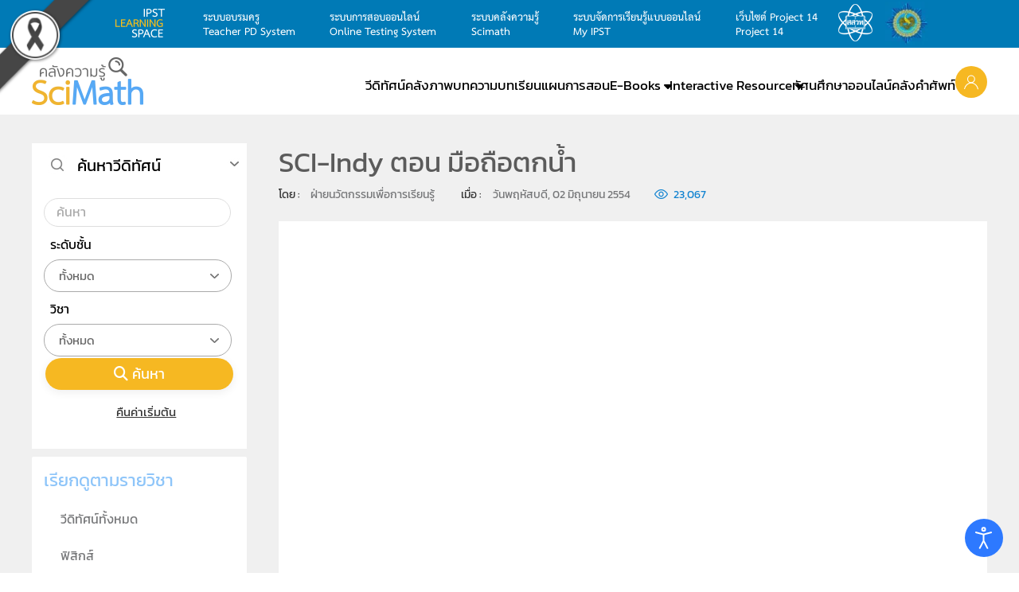

--- FILE ---
content_type: text/html; charset=utf-8
request_url: https://www.scimath.org/sci-indy/item/1876-sci-indy-579
body_size: 23324
content:
<!DOCTYPE html>
<html lang="th-th" dir="ltr">
    <head>
        <meta name="viewport" content="width=device-width, initial-scale=1">
        <link rel="icon" href="/images/2017/icon/logo-scimath.png" sizes="any">
                <link rel="apple-touch-icon" href="/images/2017/icon/logo-scimath.png">

        <link
rel="stylesheet"
href="https://cdnjs.cloudflare.com/ajax/libs/pure/1.0.1/pure-min.css"
crossorigin="anonymous">

<!-- Load font awesome icons -->
<link rel="stylesheet" href="https://cdnjs.cloudflare.com/ajax/libs/font-awesome/4.7.0/css/font-awesome.min.css">


        <meta charset="utf-8">
	<meta name="rights" content="สถาบันส่งเสริมการสอนวิทยาศาสตร์และเทคโนโลยี (สสวท.)">
	<meta name="keywords" content="sci-indy, วิทยาศาสตร์ทั่วไป, มือถือตกน้ำ">
	<meta name="author" content="ฝ่ายนวัตกรรมเพื่อการเรียนรู้">
	<meta name="description" content="ถ้าขึ้นชื่อว่าอุปกรณ์อิเล็กโทรนิกส์นั้น มักไม่ถูกกับน้ำ แต่คุณเชื่อหรือไม่ ถ้าโทรศัพท์มือถือตกน้ำ เราสามารถนำกลับมาใช้ได้ใหม่ด้วยแอลกอฮอล์">
	<title>SCI-Indy ตอน มือถือตกน้ำ</title>
	<link href="https://www.scimath.org/sci-indy/item/1876-sci-indy-579" rel="canonical">
	<link href="/media/system/css/joomla-fontawesome.min.css?ver=4.4.5" rel="preload" as="style" onload="this.onload=null;this.rel='stylesheet'">
<link href="/media/vendor/joomla-custom-elements/css/joomla-alert.min.css?0.2.0" rel="stylesheet">
	<link href="/components/com_flexicontent/librairies/jquery/css/ui-lightness/jquery-ui-1.13.1.css" rel="stylesheet">
	<link href="/components/com_flexicontent/assets/css/flexicontent.css?694c24c6f4f50f1389465cbe811eacf1" rel="stylesheet">
	<link href="/components/com_flexicontent/assets/css/j4x.css?694c24c6f4f50f1389465cbe811eacf1" rel="stylesheet">
	<link href="/components/com_flexicontent/librairies/select2/select2.css?3.5.4" rel="stylesheet">
	<link href="/components/com_flexicontent/assets/css/fcvote.css?694c24c6f4f50f1389465cbe811eacf1" rel="stylesheet">
	<link href="/components/com_flexicontent/librairies/bootstrap-toggle/css/bootstrap2-toggle.min.css" rel="stylesheet">
	<link href="/modules/mod_flexicontent/tmpl/news-yoopro2/news-yoopro2.css?694c24c6f4f50f1389465cbe811eacf1" rel="stylesheet">
	<link href="/modules/mod_flexicontent/tmpl_common/module.css?694c24c6f4f50f1389465cbe811eacf1" rel="stylesheet">
	<link href="/components/com_flexicontent/templates/default-vdo-article/css/item.css" rel="stylesheet">
	<link href="/components/com_flexicontent/assets/css/tabber.css?694c24c6f4f50f1389465cbe811eacf1" rel="stylesheet">
	<link href="//fonts.googleapis.com/css?family=Lato:400,600,700" rel="stylesheet">
	<link href="/plugins/system/ampz/ampz/css/ampz.min.css" rel="stylesheet">
	<link href="//fonts.googleapis.com/css?family=Open+Sans:400,600,700" rel="stylesheet">
	<link href="/media/com_jce/site/css/content.min.css?badb4208be409b1335b815dde676300e" rel="stylesheet">
	<link href="/modules/mod_flexifilter/tmpl_common/module.css?694c24c6f4f50f1389465cbe811eacf1" rel="stylesheet">
	<link href="/components/com_flexicontent/assets/css/flexi_filters.css?694c24c6f4f50f1389465cbe811eacf1" rel="stylesheet">
	<link href="/modules/mod_flexiadvsearch/tmpl_common/module.css?694c24c6f4f50f1389465cbe811eacf1" rel="stylesheet">
	<link href="/plugins/system/djaccessibility/module/assets/css/accessibility.css?1.12" rel="stylesheet">
	<link href="https://fonts.googleapis.com/css2?family=Roboto:wght@400;700&amp;display=swap" rel="stylesheet">
	<link href="/templates/yootheme_scimath/css/theme.26.css?1749470896" rel="stylesheet">
	<link href="/templates/yootheme_scimath/css/custom.css?4.4.5" rel="stylesheet">
	<style>.akeeba-sociallogin-unlink-button-google, .akeeba-sociallogin-link-button-google { color: var(--sociallogin-google-fg, #ffffff) !important; background-color: var(--sociallogin-google-bg, #4285f4) !important; }
</style>
	<style>
			/* This is via voting field parameter, please edit field configuration to override them */
			.voting-row div.fcvote.fcvote-box-main {
				line-height:16px!important;
			}
			.voting-row div.fcvote.fcvote-box-main > ul.fcvote_list {
				height:16px!important;
				width:80px!important;
			}
			.voting-row div.fcvote.fcvote-box-main > ul.fcvote_list > li.voting-links a,
			.voting-row div.fcvote.fcvote-box-main > ul.fcvote_list > li.current-rating {
				height:16px!important;
				line-height:16px!important;
			}
			.voting-row div.fcvote.fcvote-box-main > ul.fcvote_list,
			.voting-row div.fcvote.fcvote-box-main > ul.fcvote_list > li.voting-links a:hover,
			.voting-row div.fcvote.fcvote-box-main > ul.fcvote_list > li.current-rating {
				background-image:url(/components/com_flexicontent/assets/images/star-small.png)!important;
			}
			
			/* This is via voting field parameter, please edit field configuration to override them */
			.voting-row div.fcvote > ul.fcvote_list {
				height:24px!important;
				width:120px!important;
			}
			.voting-row div.fcvote > ul.fcvote_list > li.voting-links a,
			.voting-row div.fcvote > ul.fcvote_list > li.current-rating {
				height:24px!important;
				line-height:24px!important;
			}
			.voting-row div.fcvote > ul.fcvote_list,
			.voting-row div.fcvote > ul.fcvote_list > li.voting-links a:hover,
			.voting-row div.fcvote > ul.fcvote_list > li.current-rating {
				background-image:url(/components/com_flexicontent/assets/images/star-medium.png)!important;
			}
			.voting-row div.fcvote ul.fcvote_list > .voting-links a.star1 { width: 20%!important; z-index: 6; }
.voting-row div.fcvote ul.fcvote_list > .voting-links a.star2 { width: 40%!important; z-index: 5; }
.voting-row div.fcvote ul.fcvote_list > .voting-links a.star3 { width: 60%!important; z-index: 4; }
.voting-row div.fcvote ul.fcvote_list > .voting-links a.star4 { width: 80%!important; z-index: 3; }
.voting-row div.fcvote ul.fcvote_list > .voting-links a.star5 { width: 100%!important; z-index: 2; }
</style>
	<style>
	#mod_fcitems_box_featured_247 {
	}
	#mod_fcitems_box_featured_247 div.mod_flexicontent_standard_wrapper {
	}
	#mod_fcitems_box_featured_247 div.mod_flexicontent_standard_wrapper_innerbox {
		
	}
	#mod_fcitems_box_standard_247 {
	}
	#mod_fcitems_box_standard_247 div.mod_flexicontent_standard_wrapper {
	}
	#mod_fcitems_box_standard_247 div.mod_flexicontent_standard_wrapper_innerbox {
		
	}</style>
	<style>#load-btns-inline_sc_1{
			font-family: 'Lato', helvetica, arial, sans-serif;

		}</style>
	<style>
        #ampz_inline_mobile { background-color: #fff }
        @media (min-width: 600px) {
            #ampz_inline_mobile {
                display: none !important;
            }
        }
        @media (max-width: 600px) {
            #ampz_inline_mobile {
                display: block !important;
            }
        }</style>
	<style>.mfp-content{
			font-family: 'Open Sans', helvetica, arial, sans-serif;

		}</style>
	<style>.djacc { font-family: Roboto, sans-serif; }</style>
	<style>.djacc--sticky.djacc-popup { margin: 20px 20px; }</style>
<script type="application/json" class="joomla-script-options new">{"joomla.jtext":{"FLEXI_FORM_IS_BEING_SUBMITTED":"รูปแบบจะถูกส่งโปรดรอสักครู่ ...","FLEXI_LOADING":"กำลังโหลด","FLEXI_NOT_AN_IMAGE_FILE":"FLEXI_NOT_AN_IMAGE_FILE","FLEXI_IMAGE":"พารามิเตอร์รูปภาพ","FLEXI_LOADING_IMAGES":"FLEXI_LOADING_IMAGES","FLEXI_THUMBNAILS":"FLEXI_THUMBNAILS","FLEXI_NO_ITEMS_SELECTED":"FLEXI_NO_ITEMS_SELECTED","FLEXI_ARE_YOU_SURE":"FLEXI_ARE_YOU_SURE","FLEXI_APPLYING_FILTERING":"ใช้การกรอง","FLEXI_TYPE_TO_LIST":"พิมพ์คำที่ต้องการค้นหา","FLEXI_TYPE_TO_FILTER":"... ชนิดที่จะกรอง","FLEXI_UPDATING_CONTENTS":"อัปเดตเนื้อหา....","FLEXI_YOUR_BROWSER_DOES_NOT_SUPPORT_AJAX":"เบราว์เซอร์ของคุณไม่สนับสนุน Ajax","FLEXI_ADDED_TO_YOUR_FAVOURITES":"เพิ่มเป็นรายการโปรดของคุณ","FLEXI_YOU_NEED_TO_LOGIN":"กรุณาสมัครสมาชิกหรือเข้าสู่ระบบเพื่อใช้งานฟังก์ชันรายการโปรด","FLEXI_REMOVED_FROM_YOUR_FAVOURITES":"ลบออกจากรายการโปรดของคุณ","FLEXI_USERS":"สมาชิก","FLEXI_FAVOURE":"เพิ่มในรายการโปรด","FLEXI_REMOVE_FAVOURITE":"ลบรายการนี้จากรายการโปรดของคุณ","FLEXI_FAVS_YOU_HAVE_SUBSCRIBED":"You have subscribed","FLEXI_FAVS_CLICK_TO_SUBSCRIBE":"Click to subscribe","FLEXI_TOTAL":"ทั้งหมด","JSHOWPASSWORD":"แสดงรหัสผ่าน","JHIDEPASSWORD":"ซ่อนรหัสผ่าน","ERROR":"","MESSAGE":"ข้อความ","NOTICE":"แจ้งให้ทราบ","WARNING":"<p /><span style=\"color: #000000;\">คำเตือน</span><br /><span style=\"color: #000000;\" />","JCLOSE":"ปิด","JOK":"ตกลง","JOPEN":"เปิด"},"bootstrap.accordion":{"#fcfilter_form_slider_module_310":{"active":"fcfilter_form_slider_module_310_filters_slide","isJoomla":true},"#fcfilter_form_slider_module_291":{"active":"fcfilter_form_slider_module_291_filters_slide","isJoomla":true}},"system.paths":{"root":"","rootFull":"https://www.scimath.org/","base":"","baseFull":"https://www.scimath.org/"},"csrf.token":"a4d0a72ceb6fe292b585952e64c9e874","system.keepalive":{"interval":3540000,"uri":"/component/ajax/?format=json"}}</script>
	<script src="/media/system/js/core.min.js?2cb912"></script>
	<script src="/media/vendor/webcomponentsjs/js/webcomponents-bundle.min.js?2.8.0" nomodule defer></script>
	<script src="/media/vendor/jquery/js/jquery.min.js?3.7.1"></script>
	<script src="/media/legacy/js/jquery-noconflict.min.js?504da4"></script>
	<script src="/media/vendor/bootstrap/js/popover.min.js?5.3.3" type="module"></script>
	<script src="/media/vendor/bootstrap/js/collapse.min.js?5.3.3" type="module"></script>
	<script src="/media/system/js/joomla-hidden-mail.min.js?80d9c7" type="module"></script>
	<script src="/media/system/js/keepalive.min.js?08e025" type="module"></script>
	<script src="/media/system/js/fields/passwordview.min.js?61f142" defer></script>
	<script src="/media/system/js/messages.min.js?9a4811" type="module"></script>
	<script src="/components/com_flexicontent/librairies/jquery/js/jquery-ui-1.13.1/jquery-ui.min.js"></script>
	<script src="https://www.scimath.org/media/plg_jatex/js/jatex.js"></script>
	<script src="https://www.scimath.org/media/plg_jatex/js/mathjax/tex-mml-chtml.js" id="MathJax-script"></script>
	<script src="/components/com_flexicontent/assets/js/flexi-lib.js?694c24c6f4f50f1389465cbe811eacf1"></script>
	<script src="/components/com_flexicontent/librairies/mousewheel/jquery.mousewheel.min.js"></script>
	<script src="/components/com_flexicontent/librairies/select2/select2.min.js?3.5.4"></script>
	<script src="/components/com_flexicontent/librairies/select2/select2.sortable.js?3.5.4"></script>
	<script src="/components/com_flexicontent/librairies/select2/select2_locale_th.js?3.5.4"></script>
	<script src="/components/com_flexicontent/assets/js/tmpl-common.js?694c24c6f4f50f1389465cbe811eacf1"></script>
	<script src="/components/com_flexicontent/assets/js/jquery-easing.js?694c24c6f4f50f1389465cbe811eacf1"></script>
	<script src="/components/com_flexicontent/assets/js/fcvote.js?694c24c6f4f50f1389465cbe811eacf1"></script>
	<script src="/components/com_flexicontent/librairies/bootstrap-toggle/js/bootstrap2-toggle.min.js"></script>
	<script src="/components/com_flexicontent/assets/js/fcfav.js?694c24c6f4f50f1389465cbe811eacf1"></script>
	<script src="/plugins/flexicontent_fields/sharedmedia/js/view.js?694c24c6f4f50f1389465cbe811eacf1"></script>
	<script src="/components/com_flexicontent/assets/js/tabber-minimized.js?694c24c6f4f50f1389465cbe811eacf1"></script>
	<script src="/plugins/system/ampz/ampz/js/ampz.min.js"></script>
	<script src="/media/plg_system_sociallogin/js/dist/j4buttons.min.js?28c06c3fa8941ec68c14387da41a44ec" defer></script>
	<script src="/plugins/system/djaccessibility/module/assets/js/accessibility.min.js?1.12"></script>
	<script src="/media/com_widgetkit/js/maps.js" defer></script>
	<script src="/templates/yootheme/packages/theme-analytics/app/analytics.min.js?4.4.5" defer></script>
	<script src="/templates/yootheme/vendor/assets/uikit/dist/js/uikit.min.js?4.4.5"></script>
	<script src="/templates/yootheme/vendor/assets/uikit/dist/js/uikit-icons-max.min.js?4.4.5"></script>
	<script src="/templates/yootheme/js/theme.js?4.4.5"></script>
	<script>
				var jbase_url_fc = "https:\/\/www.scimath.org\/";
				var jroot_url_fc = "https:\/\/www.scimath.org\/";
				var jclient_path_fc = "";
			</script>
	<script>
		    function jatex() {
		        var elements = document.querySelectorAll('.latex');
		        Array.prototype.forEach.call(elements, function(item, index){
					item.style.display = '';
				});
		    };
		    
		    function ready(fn) {
                if (document.attachEvent ? document.readyState === "complete" : document.readyState !== "loading"){
                    fn();
                } else {
                    document.addEventListener('DOMContentLoaded', fn);
                }
			};
			
			ready(jatex);
			</script>
	<script>
					var fc_sef_lang = 'th';
					var fc_root_uri = '';
					var fc_base_uri = '';
					var FC_URL_VARS = [];
				</script>
	<script>
					jQuery( document ).ready(function() {
						jQuery("body").prepend('\
							<div id="fc_filter_form_blocker" style="display: none;">\
								<div class="fc_blocker_overlay" style="background-color: rgba(0, 0, 0, 0.3);"></div>\
								<div class="fc_blocker_content" style="background-color: rgba(255, 255, 255, 1); color: rgba(0, 0, 0, 1);">\
									\
									<div class="fc_blocker_mssg" style="" >ใช้การกรอง</div>\
									<div class="fc_blocker_bar"><div style="background-color: rgba(0, 153, 255, 1);"></div></div>\
								</div>\
							</div>\
						');
					});
				</script>
	<script>
				if (typeof jQuery.fn.chosen == 'function') {
					jQuery.fn.chosen_fc = jQuery.fn.chosen;
					jQuery.fn.chosen = function(){
						var args = arguments;
						var result;
						jQuery(this).each(function() {
							if (jQuery(this).hasClass('use_select2_lib') || jQuery(this).hasClass('fc_no_js_attach')) return;
							result = jQuery(this).chosen_fc(args);
						});
						return result;
					};
				}
				
					jQuery(document).ready(function()
					{
						window.skip_select2_js = 0;
						fc_attachSelect2('body');
					});
				</script>
	<script>
					jQuery(document).ready(function(){
						jQuery('input.fc_checkboxtoggle').bootstrapToggle();
					});
				</script>
	<script>
		var fcfav_toggle_style = 2;
		var fcfav_status_info = 0;
		var fcfav_toggle_info = 0;
	</script>
	<script> document.write('<style type="text/css">.fctabber{display:none;}<\/style>'); </script>
	<script>
		var fc_validateOnSubmitForm = 1;
	</script>
	<script>document.addEventListener('DOMContentLoaded', function() {
            Array.prototype.slice.call(document.querySelectorAll('a span[id^="cloak"]')).forEach(function(span) {
                span.innerText = span.textContent;
            });
        });</script>
	<script>var ampzSettings = {"ampzCounts":"","ampzNetworks":["facebook","twitter","line"],"ampzEntranceDelay":"1.5s","ampzEntranceDelayMobile":"1.5s","ampzMobileOnlyButtons":"","ampzMobileWidth":"600","ampzFlyinEntranceEffect":"ampz_flyin_right bounceInUp","ampzThresholdTotalShares":"0","ampzBaseUrl":"https:\/\/www.scimath.org\/","ampzShareUrl":"https%3A%2F%2Fwww.scimath.org%2Fsci-indy%2Fitem%2F1876-sci-indy-579","ampzOpenInNewTab":"","ampzFbAT":"0","ampzCacheLifetime":"3600","ampzCachedCounts":"","ampzFlyInTriggerBottom":"","ampzFlyInTriggerTime":"","ampzFlyInTriggerTimeSeconds":"10000","ampzActiveComponent":"com_flexicontent","ampzFlyInDisplayMobile":"","ampzInlineDisplayMobile":"","ampzInlineDisableExpandOnHover":"","ampzSidebarDisplayMobile":"","ampzFlyInCookieType":"minutes","ampzFlyInCookieDuration":"5","ampzSideBarVisibility":"inline","ampzMobileVisibility":"inline","ampzSideBarStartClosed":""};</script>
	<script>
			jQuery(document).ready(function() {
				var form=document.getElementById("moduleFCform_310");
				if (!!form)
				{
					jQuery(form.elements).filter("input:not(.fc_autosubmit_exclude):not(.select2-input), select:not(.fc_autosubmit_exclude)").on("change", function() {
						adminFormPrepare(form, 1);
					});
					jQuery(form).attr("data-fc-autosubmit", "1");
				}
			});
		
			jQuery(document).ready(function() {
				jQuery("#moduleFCform_310 .fc_button.button_reset").on("click", function() {
					jQuery("#moduleFCform_310_filter_box .use_select2_lib").select2("val", "");
				});
			});
		</script>
	<script>
	(function($) {
		$(document).ready(function ()
		{
			$('#fcfilter_form_slider_module_310').on('shown', function ()
			{
				var active_slides = fclib_getCookie('fc_active_TabSlidePage');
				try { active_slides = JSON.parse(active_slides); } catch(e) { active_slides = {}; }

				active_slides['fcfilter_form_slider_module_310'] = $('#fcfilter_form_slider_module_310 .in').attr('id');
				fclib_setCookie('fc_active_TabSlidePage', JSON.stringify(active_slides), 7);
				//window.console.log(JSON.stringify(active_slides));
			});

			$('#fcfilter_form_slider_module_310').on('hidden', function ()
			{
				var active_slides = fclib_getCookie('fc_active_TabSlidePage');
				try { active_slides = JSON.parse(active_slides); } catch(e) { active_slides = {}; }

				active_slides['fcfilter_form_slider_module_310'] = null;
				fclib_setCookie('fc_active_TabSlidePage', JSON.stringify(active_slides), 7);
				//window.console.log(JSON.stringify(active_slides));
			});

			var active_slides = fclib_getCookie('fc_active_TabSlidePage');
			try { active_slides = JSON.parse(active_slides); } catch(e) { active_slides = {}; }

			if (!!active_slides['fcfilter_form_slider_module_310'])
			{
				// Hide default active slide
		 		$('#fcfilter_form_slider_module_310 .collapse').removeClass('in');

				// Show the last active slide
				$('#' + active_slides['fcfilter_form_slider_module_310']).addClass('in');
			}
		});
	})(jQuery);
	</script>
	<script>
			jQuery(document).ready(function() {
				var form=document.getElementById("moduleFCform_291");
				if (!!form)
				{
					jQuery(form.elements).filter("input:not(.fc_autosubmit_exclude):not(.select2-input), select:not(.fc_autosubmit_exclude)").on("change", function() {
						adminFormPrepare(form, 1);
					});
					jQuery(form).attr("data-fc-autosubmit", "1");
				}
			});
		
			jQuery(document).ready(function() {
				jQuery("#moduleFCform_291 .fc_button.button_reset").on("click", function() {
					jQuery("#moduleFCform_291_filter_box .use_select2_lib").select2("val", "");
				});
			});
		</script>
	<script>
	(function($) {
		$(document).ready(function ()
		{
			$('#fcfilter_form_slider_module_291').on('shown', function ()
			{
				var active_slides = fclib_getCookie('fc_active_TabSlidePage');
				try { active_slides = JSON.parse(active_slides); } catch(e) { active_slides = {}; }

				active_slides['fcfilter_form_slider_module_291'] = $('#fcfilter_form_slider_module_291 .in').attr('id');
				fclib_setCookie('fc_active_TabSlidePage', JSON.stringify(active_slides), 7);
				//window.console.log(JSON.stringify(active_slides));
			});

			$('#fcfilter_form_slider_module_291').on('hidden', function ()
			{
				var active_slides = fclib_getCookie('fc_active_TabSlidePage');
				try { active_slides = JSON.parse(active_slides); } catch(e) { active_slides = {}; }

				active_slides['fcfilter_form_slider_module_291'] = null;
				fclib_setCookie('fc_active_TabSlidePage', JSON.stringify(active_slides), 7);
				//window.console.log(JSON.stringify(active_slides));
			});

			var active_slides = fclib_getCookie('fc_active_TabSlidePage');
			try { active_slides = JSON.parse(active_slides); } catch(e) { active_slides = {}; }

			if (!!active_slides['fcfilter_form_slider_module_291'])
			{
				// Hide default active slide
		 		$('#fcfilter_form_slider_module_291 .collapse').removeClass('in');

				// Show the last active slide
				$('#' + active_slides['fcfilter_form_slider_module_291']).addClass('in');
			}
		});
	})(jQuery);
	</script>
	<script>
	jQuery(document).ready(function() {
		jQuery("#default_form_263 input:not(.fc_autosubmit_exclude):not(.select2-input), #default_form_263 select:not(.fc_autosubmit_exclude)").on("change", function() {
			var form=document.getElementById("default_form_263");
			adminFormPrepare(form, 1);
		});
	});
</script>
	<script>new DJAccessibility( {"cms":"joomla","yootheme":true,"position":"sticky","mobile_position":"sticky","layout":"popup","mobile_layout":"popup","align_position_popup":"bottom right","align_position_toolbar":"top center","align_mobile_position":"bottom right","breakpoint":"767px","direction":"top left","space":"true","version":"dmVyc2lvbnBybw==","speech_pitch":"1","speech_rate":"1","speech_volume":"1","ajax_url":"?option=com_ajax&plugin=Djaccessibility&format=raw"} )</script>
	<!--[if IE 8]>
				<link href="/components/com_flexicontent/assets/css/ie8.css?694c24c6f4f50f1389465cbe811eacf1" rel="stylesheet" />
				<![endif]-->
	<meta property="og:title" content="SCI-Indy ตอน มือถือตกน้ำ" />
	<meta property="og:description" content="ถ้าขึ้นชื่อว่าอุปกรณ์อิเล็กโทรนิกส์นั้น มักไม่ถูกกับน้ำ แต่คุณเชื่อหรือไม่ ถ้าโทรศัพท์มือถือตกน้ำ เราสามารถนำกลับมาใช้ได้ใหม่ด้วยแอลกอฮอล์" />
	<script>UIkit.icon.add('slidenav-next','<svg width="70" height="70" viewBox="0 0 20 20" xmlns="http://www.w3.org/2000/svg" data-svg="chevron-right"><polyline fill="none" stroke="#000" stroke-width="1.03" points="10 6 14 10 10 14"></polyline></svg>');
UIkit.icon.add('slidenav-previous','<svg width="70" height="70" viewBox="0 0 20 20" xmlns="http://www.w3.org/2000/svg" data-svg="chevron-left"><polyline fill="none" stroke="#000" stroke-width="1.03" points="10 14 6 10 10 6"></polyline></svg>');

$(document).ready(function() {
    // Format numbers for elements with class 'class1'
    $('.hitsvalue').each(function() {
        var originalNumber = parseInt($(this).text(), 10);
        $(this).text(formatNumber(originalNumber));
    });

    // Format numbers for elements with class 'class2'
    $('.value.field_hits').each(function() {
        var originalNumber = parseInt($(this).text(), 10);
        $(this).text(formatNumber(originalNumber));
    });
    
        // Function to format numbers with commas
    function formatNumber(num) {
        return num.toString().replace(/\B(?=(\d{3})+(?!\d))/g, ",");
    }
});</script>
	<script>window.yootheme ||= {}; var $theme = yootheme.theme = {"i18n":{"close":{"label":"Close"},"totop":{"label":"Back to top"},"marker":{"label":"Open"},"navbarToggleIcon":{"label":"Open menu"},"paginationPrevious":{"label":"Previous page"},"paginationNext":{"label":"Next page"},"searchIcon":{"toggle":"Open Search","submit":"Submit Search"},"slider":{"next":"Next slide","previous":"Previous slide","slideX":"Slide %s","slideLabel":"%s of %s"},"slideshow":{"next":"Next slide","previous":"Previous slide","slideX":"Slide %s","slideLabel":"%s of %s"},"lightboxPanel":{"next":"Next slide","previous":"Previous slide","slideLabel":"%s of %s","close":"Close"}},"google_analytics":"G-RH931WQ923","google_analytics_anonymize":""};</script>

    <!-- Matomo -->
<script>
  var _paq = window._paq || [];
  /* tracker methods like "setCustomDimension" should be called before "trackPageView" */
  _paq.push(['trackPageView']);
  _paq.push(['enableLinkTracking']);
  (function() {
    var u="//report.scimath.org/matomo2/";
    _paq.push(['setTrackerUrl', u+'matomo.php']);
    _paq.push(['setSiteId', '1']);
    var d=document, g=d.createElement('script'), s=d.getElementsByTagName('script')[0];
    g.type='text/javascript'; g.async=true; g.defer=true; g.src=u+'matomo.js'; s.parentNode.insertBefore(g,s);
  })();
</script>
<!-- End Matomo Code --><style>
    /* Grayscale Overlay */
    body::before {
        content: '';
        position: fixed;
        top: 0;
        left: 0;
        width: 100%;
        height: 100%;
        background: #000;
        opacity: 0;
        mix-blend-mode: saturation;
        pointer-events: none;
        z-index: 99998;
    }

    .gs-wrapper {
        position: relative;
        z-index: 99999;
        mix-blend-mode: normal !important;
    }

    .gs-bar {
        width: 100vw;
        height: 50px;
        text-align: center;
        font-family: "Charm", sans-serif;
        display: flex;
        justify-content: center;
        align-items: center;
        gap: 10px;
        z-index: 99999;
        position: relative;
        overflow: hidden;
        box-sizing: border-box;
    }
    .gs-bar img {
        max-width: 100px;
        height: auto;
        display: inline-block;
    }
    .gs-bar span {
        display: inline-block;
        font-size: calc(50px / 2.5);
        line-height: 1.2;
    }

    .gs-bar.dam-khe-ma {
        background-color: #00040A;
        color: #fff;
    }
    .gs-bar.tao {
        background-color: #7C7C7C;
        color: #fff;
    }
    .gs-bar.phan-khram {
        background-color: #364F5A;
        color: #fff;
    }
    .gs-bar.khab-dam {
        background-color: #162836;
        color: #fff;
    }
    .gs-bar.nil-kan {
        background-color: #051520;
        color: #fff;
    }
    .gs-bar.muek-jin {
        background-color: #494C54;
        color: #fff;
    }
    .gs-bar.khe-ma-yang {
        background-color: #6D6C67;
        color: #fff;
    }
    .gs-bar.peek-ka {
        background-color: #2A2D29;
        color: #fff;
    }
    .gs-bar.dam-muek {
        background-color: #444547;
        color: #fff;
    }
    .gs-bar.khiew-nil {
        background-color: #112B37;
        color: #fff;
    }
    .gs-bar.look-wa {
        background-color: #5A3E4C;
        color: #fff;
    }
    .gs-bar.namtan-mai {
        background-color: #55383A;
        color: #fff;
    }
    .gs-bar.som-rit-dech {
        background-color: #685B4B;
        color: #fff;
    }
    .gs-bar.lek-lai {
        background-color: #4C3F2B;
        color: #fff;
    }
    .gs-bar.mo-muek {
        background-color: #5E6665;
        color: #fff;
    }
    .gs-bar.sawat {
        background-color: #918F95;
        color: #000;
    }
    .gs-bar.nam-rak {
        background-color: #4B2F2D;
        color: #fff;
    }
    .gs-bar.som-rit {
        background-color: #8A7358;
        color: #fff;
    }
    .gs-bar.kaki {
        background-color: #BBA88E;
        color: #000;
    }
    .gs-bar.tao-khieow {
        background-color: #BEC8BD;
        color: #000;
    }
    .gs-bar.dok-lao {
        background-color: #C5C1C6;
        color: #000;
    }
    .gs-bar.bua-roi {
        background-color: #9A8F8C;
        color: #000;
    }
    .gs-bar.khwan-phloeng {
        background-color: #AFA094;
        color: #000;
    }
    .gs-bar.mok {
        background-color: #D5D3C2;
        color: #000;
    }
    .gs-bar.khao-khab {
        background-color: #E3E5DF;
        color: #000;
    }
    .gs-ribbon {
        position: fixed;
        z-index: 99999;
        pointer-events: none;
    }
    .gs-ribbon img {
        display: block;
        max-width: 100%;
        height: auto;
    }

    .gs-ribbon.top-left {
        width: 120px;
        top: 0;
        left: 0;
    }
    @import url('https://fonts.googleapis.com/css2?family=Charm:wght@400;700&display=swap');
</style>
</head>
    <body id="scimathorg" class="item-id-1876 item-catid-80 type-id-14 type-alias-vdo "><div id="djac" class="djacc djacc-container djacc-popup djacc--hidden djacc--dark djacc--bottom-right">
			<button class="djacc__openbtn djacc__openbtn--default" aria-label="Open accessibility tools" title="Open accessibility tools">
			<svg xmlns="http://www.w3.org/2000/svg" width="48" height="48" viewBox="0 0 48 48">
				<path d="M1480.443,27.01l-3.891-7.51-3.89,7.51a1,1,0,0,1-.89.54,1.073,1.073,0,0,1-.46-.11,1,1,0,0,1-.43-1.35l4.67-9V10.21l-8.81-2.34a1,1,0,1,1,.51-1.93l9.3,2.47,9.3-2.47a1,1,0,0,1,.509,1.93l-8.81,2.34V17.09l4.66,9a1,1,0,1,1-1.769.92ZM1473.583,3a3,3,0,1,1,3,3A3,3,0,0,1,1473.583,3Zm2,0a1,1,0,1,0,1-1A1,1,0,0,0,1475.583,3Z" transform="translate(-1453 10.217)" fill="#fff"/>
			</svg>
		</button>
		<div class="djacc__panel">
		<div class="djacc__header">
			<p class="djacc__title">Accessibility Tools</p>
			<button class="djacc__reset" aria-label="Reset" title="Reset">
				<svg xmlns="http://www.w3.org/2000/svg" width="18" height="18" viewBox="0 0 18 18">
					<path d="M9,18a.75.75,0,0,1,0-1.5,7.5,7.5,0,1,0,0-15A7.531,7.531,0,0,0,2.507,5.25H3.75a.75.75,0,0,1,0,1.5h-3A.75.75,0,0,1,0,6V3A.75.75,0,0,1,1.5,3V4.019A9.089,9.089,0,0,1,2.636,2.636,9,9,0,0,1,15.364,15.365,8.94,8.94,0,0,1,9,18Z" fill="#fff"/>
				</svg>
			</button>
			<button class="djacc__close" aria-label="Close accessibility tools" title="Close accessibility tools">
				<svg xmlns="http://www.w3.org/2000/svg" width="14.828" height="14.828" viewBox="0 0 14.828 14.828">
					<g transform="translate(-1842.883 -1004.883)">
						<line x2="12" y2="12" transform="translate(1844.297 1006.297)" fill="none" stroke="#fff" stroke-linecap="round" stroke-width="2"/>
						<line x1="12" y2="12" transform="translate(1844.297 1006.297)" fill="none" stroke="#fff" stroke-linecap="round" stroke-width="2"/>
					</g>
				</svg>
			</button>
		</div>
		<ul class="djacc__list">
			<li class="djacc__item djacc__item--contrast">
				<button class="djacc__btn djacc__btn--invert-colors" title="Invert colors">
					<svg xmlns="http://www.w3.org/2000/svg" width="24" height="24" viewBox="0 0 24 24">
						<g fill="none" stroke="#fff" stroke-width="2">
							<circle cx="12" cy="12" r="12" stroke="none"/>
							<circle cx="12" cy="12" r="11" fill="none"/>
						</g>
						<path d="M0,12A12,12,0,0,1,12,0V24A12,12,0,0,1,0,12Z" fill="#fff"/>
					</svg>
					<span class="djacc_btn-label">Invert colors</span>
				</button>
			</li>
			<li class="djacc__item djacc__item--contrast">
				<button class="djacc__btn djacc__btn--monochrome" title="Monochrome">
					<svg xmlns="http://www.w3.org/2000/svg" width="24" height="24" viewBox="0 0 24 24">
						<g fill="none" stroke="#fff" stroke-width="2">
							<circle cx="12" cy="12" r="12" stroke="none"/>
							<circle cx="12" cy="12" r="11" fill="none"/>
						</g>
						<line y2="21" transform="translate(12 1.5)" fill="none" stroke="#fff" stroke-linecap="round" stroke-width="2"/>
						<path d="M5.853,7.267a12.041,12.041,0,0,1,1.625-1.2l6.3,6.3v2.829Z" transform="translate(-0.778 -4.278)" fill="#fff"/>
						<path d="M3.2,6.333A12.006,12.006,0,0,1,4.314,4.622l9.464,9.464v2.829Z" transform="translate(-0.778)" fill="#fff"/>
						<path d="M1.823,10.959a11.953,11.953,0,0,1,.45-2.378l11.506,11.5v2.829Z" transform="translate(-0.778)" fill="#fff"/>
					</svg>
					<span class="djacc_btn-label">Monochrome</span>
				</button>
			</li>
			<li class="djacc__item djacc__item--contrast">
				<button class="djacc__btn djacc__btn--dark-contrast" title="Dark contrast">
					<svg xmlns="http://www.w3.org/2000/svg" width="24" height="24" viewBox="0 0 24 24">
						<path d="M12,27A12,12,0,0,1,9.638,3.232a10,10,0,0,0,14.13,14.13A12,12,0,0,1,12,27Z" transform="translate(0 -3.232)" fill="#fff"/>
					</svg>
					<span class="djacc_btn-label">Dark contrast</span>
				</button>
			</li>
			<li class="djacc__item djacc__item--contrast">
				<button class="djacc__btn djacc__btn--light-contrast" title="Light contrast">
					<svg xmlns="http://www.w3.org/2000/svg" width="24" height="24" viewBox="0 0 32 32">
						<g transform="translate(7 7)" fill="none" stroke="#fff" stroke-width="2">
							<circle cx="9" cy="9" r="9" stroke="none"/>
							<circle cx="9" cy="9" r="8" fill="none"/>
						</g>
						<rect width="2" height="5" rx="1" transform="translate(15)" fill="#fff"/>
						<rect width="2" height="5" rx="1" transform="translate(26.607 3.979) rotate(45)" fill="#fff"/>
						<rect width="2" height="5" rx="1" transform="translate(32 15) rotate(90)" fill="#fff"/>
						<rect width="2" height="5" rx="1" transform="translate(28.021 26.607) rotate(135)" fill="#fff"/>
						<rect width="2" height="5" rx="1" transform="translate(15 27)" fill="#fff"/>
						<rect width="2" height="5" rx="1" transform="translate(7.515 23.071) rotate(45)" fill="#fff"/>
						<rect width="2" height="5" rx="1" transform="translate(5 15) rotate(90)" fill="#fff"/>
						<rect width="2" height="5" rx="1" transform="translate(8.929 7.515) rotate(135)" fill="#fff"/>
					</svg>
					<span class="djacc_btn-label">Light contrast</span>
				</button>
			</li>
			
			<li class="djacc__item djacc__item--contrast">
				<button class="djacc__btn djacc__btn--low-saturation" title="Low saturation">
					<svg xmlns="http://www.w3.org/2000/svg" width="24" height="24" viewBox="0 0 24 24">
						<g fill="none" stroke="#fff" stroke-width="2">
							<circle cx="12" cy="12" r="12" stroke="none"/>
							<circle cx="12" cy="12" r="11" fill="none"/>
						</g>
						<path d="M0,12A12,12,0,0,1,6,1.6V22.394A12,12,0,0,1,0,12Z" transform="translate(0 24) rotate(-90)" fill="#fff"/>
					</svg>
					<span class="djacc_btn-label">Low saturation</span>
				</button>
			</li>
			<li class="djacc__item djacc__item--contrast">
				<button class="djacc__btn djacc__btn--high-saturation" title="High saturation">
					<svg xmlns="http://www.w3.org/2000/svg" width="24" height="24" viewBox="0 0 24 24">
						<g fill="none" stroke="#fff" stroke-width="2">
							<circle cx="12" cy="12" r="12" stroke="none"/>
							<circle cx="12" cy="12" r="11" fill="none"/>
						</g>
						<path d="M0,12A12.006,12.006,0,0,1,17,1.088V22.911A12.006,12.006,0,0,1,0,12Z" transform="translate(0 24) rotate(-90)" fill="#fff"/>
					</svg>
					<span class="djacc_btn-label">High saturation</span>
				</button>
			</li>
			<li class="djacc__item">
				<button class="djacc__btn djacc__btn--highlight-links" title="Highlight links">
					<svg xmlns="http://www.w3.org/2000/svg" width="24" height="24" viewBox="0 0 24 24">
						<rect width="24" height="24" fill="none"/>
						<path d="M3.535,21.92a5.005,5.005,0,0,1,0-7.071L6.364,12.02a1,1,0,0,1,1.415,1.413L4.95,16.263a3,3,0,0,0,4.243,4.243l2.828-2.828h0a1,1,0,1,1,1.414,1.415L10.607,21.92a5,5,0,0,1-7.072,0Zm2.829-2.828a1,1,0,0,1,0-1.415L17.678,6.364a1,1,0,1,1,1.415,1.414L7.779,19.092a1,1,0,0,1-1.415,0Zm11.314-5.657a1,1,0,0,1,0-1.413l2.829-2.829A3,3,0,1,0,16.263,4.95L13.436,7.777h0a1,1,0,0,1-1.414-1.414l2.828-2.829a5,5,0,1,1,7.071,7.071l-2.828,2.828a1,1,0,0,1-1.415,0Z" transform="translate(-0.728 -0.728)" fill="#fff"/>
					</svg>
					<span class="djacc_btn-label">Highlight links</span>
				</button>
			</li>
			<li class="djacc__item">
				<button class="djacc__btn djacc__btn--highlight-titles" title="Highlight headings">
					<svg xmlns="http://www.w3.org/2000/svg" width="24" height="24" viewBox="0 0 24 24">
						<rect width="2" height="14" rx="1" transform="translate(5 5)" fill="#fff"/>
						<rect width="2" height="14" rx="1" transform="translate(10 5)" fill="#fff"/>
						<rect width="2" height="14" rx="1" transform="translate(17 5)" fill="#fff"/>
						<rect width="2" height="7" rx="1" transform="translate(12 11) rotate(90)" fill="#fff"/>
						<rect width="2" height="5" rx="1" transform="translate(19 5) rotate(90)" fill="#fff"/>
						<g fill="none" stroke="#fff" stroke-width="2">
							<rect width="24" height="24" rx="4" stroke="none"/>
							<rect x="1" y="1" width="22" height="22" rx="3" fill="none"/>
						</g>
					</svg>
					<span class="djacc_btn-label">Highlight headings</span>
				</button>
			</li>
			<li class="djacc__item">
				<button class="djacc__btn djacc__btn--screen-reader" title="Screen reader">
					<svg xmlns="http://www.w3.org/2000/svg" width="24" height="24" viewBox="0 0 24 24">
						<g fill="none" stroke="#fff" stroke-width="2">
							<circle cx="12" cy="12" r="12" stroke="none"/>
							<circle cx="12" cy="12" r="11" fill="none"/>
						</g>
						<path d="M2907.964,170h1.91l1.369-2.584,2.951,8.363,2.5-11.585L2919,170h2.132" transform="translate(-2902.548 -158)" fill="none" stroke="#fff" stroke-linecap="round" stroke-linejoin="round" stroke-width="2"/>
					</svg>
					<span class="djacc_btn-label">Screen reader</span>
				</button>
			</li>
			<li class="djacc__item">
				<button class="djacc__btn djacc__btn--read-mode" title="Read mode" data-label="Disable Read mode">
					<svg xmlns="http://www.w3.org/2000/svg" width="24" height="24" viewBox="0 0 24 24">
						<g fill="none" stroke="#fff" stroke-width="2">
							<rect width="24" height="24" rx="4" stroke="none"/>
							<rect x="1" y="1" width="22" height="22" rx="3" fill="none"/>
						</g>
						<rect width="14" height="2" rx="1" transform="translate(5 7)" fill="#fff"/>
						<rect width="14" height="2" rx="1" transform="translate(5 11)" fill="#fff"/>
						<rect width="7" height="2" rx="1" transform="translate(5 15)" fill="#fff"/>
					</svg>
					<span class="djacc_btn-label">Read mode</span>
				</button>
			</li>
			<li class="djacc__item djacc__item--full">
				<span class="djacc__arrows djacc__arrows--zoom">
					<span class="djacc__label">Content scaling</span>
					<span class="djacc__bar"></span>
					<span class="djacc__size">100<span class="djacc__percent">%</span></span>
					<button class="djacc__dec" aria-label="Decrease content size" title="Decrease content size">
						<svg xmlns="http://www.w3.org/2000/svg" width="10" height="2" viewBox="0 0 10 2">
							<g transform="translate(1 1)">
								<line x1="8" fill="none" stroke="#fff" stroke-linecap="round" stroke-width="2"/>
							</g>
						</svg>
					</button>
					<button class="djacc__inc" aria-label="Increase content size" title="Increase content size">
						<svg xmlns="http://www.w3.org/2000/svg" width="10" height="10" viewBox="0 0 10 10">
							<g transform="translate(1 1)">
								<line y2="8" transform="translate(4)" fill="none" stroke="#fff" stroke-linecap="round" stroke-width="2"/>
								<line x1="8" transform="translate(0 4)" fill="none" stroke="#fff" stroke-linecap="round" stroke-width="2"/>
							</g>
						</svg>
					</button>
				</span>
			</li>
			<li class="djacc__item djacc__item--full">
				<span class="djacc__arrows djacc__arrows--font-size">
					<span class="djacc__label">Font size</span>
					<span class="djacc__bar"></span>
					<span class="djacc__size">100<span class="djacc__percent">%</span></span>
					<button class="djacc__dec" aria-label="Decrease font size" title="Decrease font size">
						<svg xmlns="http://www.w3.org/2000/svg" width="10" height="2" viewBox="0 0 10 2">
							<g transform="translate(1 1)">
								<line x1="8" fill="none" stroke="#fff" stroke-linecap="round" stroke-width="2"/>
							</g>
						</svg>
					</button>
					<button class="djacc__inc" aria-label="Increase font size" title="Increase font size">
						<svg xmlns="http://www.w3.org/2000/svg" width="10" height="10" viewBox="0 0 10 10">
							<g transform="translate(1 1)">
								<line y2="8" transform="translate(4)" fill="none" stroke="#fff" stroke-linecap="round" stroke-width="2"/>
								<line x1="8" transform="translate(0 4)" fill="none" stroke="#fff" stroke-linecap="round" stroke-width="2"/>
							</g>
						</svg>
					</button>
				</span>
			</li>
			<li class="djacc__item djacc__item--full">
				<span class="djacc__arrows djacc__arrows--line-height">
					<span class="djacc__label">Line height</span>
					<span class="djacc__bar"></span>
					<span class="djacc__size">100<span class="djacc__percent">%</span></span>
					<button class="djacc__dec" aria-label="Decrease line height" title="Decrease line height">
						<svg xmlns="http://www.w3.org/2000/svg" width="10" height="2" viewBox="0 0 10 2">
							<g transform="translate(1 1)">
								<line x1="8" fill="none" stroke="#fff" stroke-linecap="round" stroke-width="2"/>
							</g>
						</svg>
					</button>
					<button class="djacc__inc" aria-label="Increase line height" title="Increase line height">
						<svg xmlns="http://www.w3.org/2000/svg" width="10" height="10" viewBox="0 0 10 10">
							<g transform="translate(1 1)">
								<line y2="8" transform="translate(4)" fill="none" stroke="#fff" stroke-linecap="round" stroke-width="2"/>
								<line x1="8" transform="translate(0 4)" fill="none" stroke="#fff" stroke-linecap="round" stroke-width="2"/>
							</g>
						</svg>
					</button>
				</span>
			</li>
			<li class="djacc__item djacc__item--full">
				<span class="djacc__arrows djacc__arrows--letter-spacing">
					<span class="djacc__label">Letter spacing</span>
					<span class="djacc__bar"></span>
					<span class="djacc__size">100<span class="djacc__percent">%</span></span>
					<button class="djacc__dec" aria-label="Decrease letter space" title="Decrease letter space">
						<svg xmlns="http://www.w3.org/2000/svg" width="10" height="2" viewBox="0 0 10 2">
							<g transform="translate(1 1)">
								<line x1="8" fill="none" stroke="#fff" stroke-linecap="round" stroke-width="2"/>
							</g>
						</svg>
					</button>
					<button class="djacc__inc" aria-label="Increase letter space" title="Increase letter space">
						<svg xmlns="http://www.w3.org/2000/svg" width="10" height="10" viewBox="0 0 10 10">
							<g transform="translate(1 1)">
								<line y2="8" transform="translate(4)" fill="none" stroke="#fff" stroke-linecap="round" stroke-width="2"/>
								<line x1="8" transform="translate(0 4)" fill="none" stroke="#fff" stroke-linecap="round" stroke-width="2"/>
							</g>
						</svg>
					</button>
				</span>
			</li>
					</ul>
			</div>
</div>

        <div class="uk-hidden-visually uk-notification uk-notification-top-left uk-width-auto">
            <div class="uk-notification-message">
                <a href="#tm-main">Skip to main content</a>
            </div>
        </div>

        
        
        <div class="tm-page">

                        


<header class="tm-header-mobile uk-hidden@m">


    
        <div class="uk-navbar-container">

            <div class="uk-container uk-container-expand uk-padding-remove-left">
                <nav class="uk-navbar" uk-navbar="{&quot;align&quot;:&quot;left&quot;,&quot;container&quot;:&quot;.tm-header-mobile&quot;,&quot;boundary&quot;:&quot;.tm-header-mobile .uk-navbar-container&quot;}">

                                        <div class="uk-navbar-left">

                                                    <a href="https://www.scimath.org/" aria-label="Back to home" class="uk-logo uk-navbar-item uk-padding-remove-left">
    <picture>
<source type="image/webp" srcset="/templates/yootheme/cache/83/logo-scimath-83ba7a6b.webp 140w" sizes="(min-width: 140px) 140px">
<img alt loading="eager" src="/templates/yootheme/cache/f9/logo-scimath-f9388f51.png" width="140" height="60">
</picture></a>
<div class="uk-navbar-item" id="module-370">

    
    
<div class="uk-margin-remove-last-child custom" ><div class="uk-navbar-left mobile-extd-logo" bis_skin_checked="1"><a class="uk-navbar-item" href="https://scimath.org"><span style="display:none;">logolink</span></a><a class="uk-navbar-item" href="http://learningspace.ipst.ac.th/"><img src="/images/2017/icon/mobile/ipst-mobile.png" alt="logo"><span style="display:none;">logolink</span></a> <a class="uk-navbar-item" href="http://www.ipst.ac.th/"> <img src="/images/2017/icon/mobile/ipst-main.png" alt="IPST4"><span style="display:none;">logolink</span> </a> <a class="uk-navbar-item" href="http://hopes.glo.or.th/"> <img src="/images/2017/icon/mobile/lotto-mobile.png" alt="IPST4"> <span style="display:none;">logolink</span></a></div></div>

</div>

                        
                        
                    </div>
                    
                    
                                        <div class="uk-navbar-right">

 

<div class=" search-top-mobile" uk-toggle="target: #popsearch"><div uk-icon="icon: search"></div></div>

<div id="popsearch" uk-modal>
    <div class="uk-modal-dialog uk-modal-body">
        <button class="uk-modal-close-default" type="button" uk-close></button>
        
<div class="uk-panel searchmain uk-text-center" id="module-263">

    
    
<div class="mod_flexiadvsearch_wrapper mod_flexiadvsearch_wrapsearchmain" id="mod_flexiadvsearch_default263">

<form class="mod_flexiadvsearchsearchmain" name="default_form_263" id="default_form_263" action="/search" method="post" role="search">
	<div class="searchsearchmain">
		<input name="option" type="hidden" value="com_flexicontent" />
		<input name="view" type="hidden" value="search" />
		<div class="fc_filter_html fc_text_search">
		<div class="btn-wrapper  input-append">
			<label for="mod_search_searchword-263" style="display:none;">Name:</label> 
			<input type="text"
				data-txt_ac_lang="th-TH"
				id="mod_search_searchword-263" class=" "
				placeholder="พิมพ์คำที่ต้องการค้นหา" name="q"  size="130" maxlength="200" value="" aria-label="พิมพ์คำที่ต้องการค้นหา"  />
			<label for="mod_search_searchword-263" style="display:none;">Name:</label> 
<input type="submit" value="ค้นหา" class=" btn btn-success" onclick="this.form.q.focus();"/></div>		</div>
	</div>

</form>
</div>


</div>

    </div>
</div>


                                                    
                        
                        <a uk-toggle href="#tm-dialog-mobile" class="uk-navbar-toggle">

        
        <div uk-navbar-toggle-icon></div>

                <span style="display:none;">link-menu-mobile</span>

    </a>

                    </div>
                    
                </nav>
            </div>

        </div>

    



        <div id="tm-dialog-mobile" uk-offcanvas="container: true; overlay: true" mode="slide" flip>
        <div class="uk-offcanvas-bar uk-flex uk-flex-column">

                        <button class="uk-offcanvas-close uk-close-large" type="button" uk-close uk-toggle="cls: uk-close-large; mode: media; media: @s"></button>
            
                        <div class="uk-margin-auto-bottom">
                
<div class="uk-grid uk-child-width-1-1" uk-grid>    <div>
<div class="uk-panel" id="module-menu-dialog-mobile">

    
    
<ul class="uk-nav uk-nav-default uk-nav-accordion" uk-nav="targets: &gt; .js-accordion">
    
	<li class="item-774"><a href="/video"> วีดิทัศน์</a></li>
	<li class="item-775"><a href="/image"> คลังภาพ</a></li>
	<li class="item-776"><a href="/article"> บทความ</a></li>
	<li class="item-778"><a href="/lesson"> บทเรียน</a></li>
	<li class="item-779"><a href="/lessonplan"> แผนการสอน</a></li>
	<li class="item-780 js-accordion uk-parent"><a href> E-Books <span uk-nav-parent-icon></span></a>
	<ul class="uk-nav-sub">

		<li class="item-991"><a href="/teacherguide2560"> คู่มือครู</a></li>
		<li class="item-992"><a href="/coursemanual"> คู่มือการใช้หลักสูตร</a></li>
		<li class="item-993"><a href="/60phransaipst"> ชุดสื่อ 60 พรรษา </a></li>
		<li class="item-995"><a href="/ebooks?filter_80=%E0%B8%AD%E0%B8%B7%E0%B9%88%E0%B8%99%20%E0%B9%86&amp;cc=p"> Ebook อื่นๆ </a></li></ul></li>
	<li class="item-1203 js-accordion uk-parent"><a href> Interactive Resource <span uk-nav-parent-icon></span></a>
	<ul class="uk-nav-sub">

		<li class="item-1200"><a href="/mobile-application"> Mobile Application</a></li>
		<li class="item-1201"><a href="/desktop-application"> Desktop Application</a></li>
		<li class="item-1202"><a href="/chatbots"> แชตบอตวิชาการ</a></li></ul></li>
	<li class="item-1176"><a href="/fieldtrip-map"> ทัศนศึกษาออนไลน์</a></li>
	<li class="item-1177"><a href="/escivocab"> คลังคำศัพท์</a></li>
	<li class="item-790"><a href="/scimath"> เกี่ยวกับ scimath</a></li>
	<li class="item-791"><a href="/contact"> ติดต่อเรา</a></li>
	<li class="item-793"><a href="/sitemap"> แผนผังเว็บไซต์</a></li></ul>

</div>
</div>    <div>
<div class="uk-panel" id="module-362">

    
    

<a class="login-drop uk-button uk-button-default" href="#modlogin" uk-toggle>
    <div class="logbg"><span class=" uk-icon" uk-icon="user"><span style="display:none;">loginlogo</span></span>
        </div>
</a>

<div id="modlogin" uk-modal="center: true">
    <div class="uk-modal-dialog">
        <button class="uk-modal-close-outside" type="button" uk-close></button>



<form id="login-form-362" class="mod-login" action="/sci-indy/item/1876-sci-indy-579" method="post">


                    <div class="mod-login__submit form-group uk-text-center">
                <button type="button"
                        class="btn btn-secondary w-100 akeeba-sociallogin-link-button-j4 akeeba-sociallogin-link-button-j4-google akeeba-sociallogin-link-button-google"
                                                    data-socialurl="https://accounts.google.com/o/oauth2/auth?response_type=code&client_id=262400710999-lrt2jq9gak2ab52ju5fngq4q3m97upsa.apps.googleusercontent.com&redirect_uri=https%3A%2F%2Fwww.scimath.org%2Findex.php%3Foption%3Dcom_ajax%26group%3Dsociallogin%26plugin%3Dgoogle%26format%3Draw&scope=profile%20email&access_type=online&include_granted_scopes=true&prompt=select_account"
                                                                        title="Sign in with Google"
                        id="plg_system_sociallogin-google-JCzqJrhd2Mzo-8AcpUT8S"
                        >
                                            <!---
  -  @package   AkeebaSocialLogin
  -  @copyright Copyright (c)2016-2024 Nicholas K. Dionysopoulos / Akeeba Ltd
  -  @license   GNU General Public License version 3, or later
  -->

<svg height="1em" viewBox="0 0 48 48" xmlns="http://www.w3.org/2000/svg" xmlns:xlink="http://www.w3.org/1999/xlink" style="background-color:white"><clipPath id="a"><path d="m44.5 20h-20.5v8.5h11.8c-1.1 5.4-5.7 8.5-11.8 8.5-7.2 0-13-5.8-13-13s5.8-13 13-13c3.1 0 5.9 1.1 8.1 2.9l6.4-6.4c-3.9-3.4-8.9-5.5-14.5-5.5-12.2 0-22 9.8-22 22s9.8 22 22 22c11 0 21-8 21-22 0-1.3-.2-2.7-.5-4z"/></clipPath><path clip-path="url(#a)" d="m0 37v-26l17 13z" fill="#fbbc05"/><path clip-path="url(#a)" d="m0 11 17 13 7-6.1 24-3.9v-14h-48z" fill="#ea4335"/><path clip-path="url(#a)" d="m0 37 30-23 7.9 1 10.1-15v48h-48z" fill="#34a853"/><path clip-path="url(#a)" d="m48 48-31-24-4-3 35-10z" fill="#4285f4"/></svg>                                        Sign in with Google                </button>
            </div>
        

    
    <div class="mod-login__userdata userdata">
        <div class="mod-login__username form-group">
                            <div class="input-group">

                    <label for="modlgn-username-362" class="visually-hidden">ชื่อผู้ใช้/อีเมล</label>
                    <input id="modlgn-username-362" type="text" name="username" class="form-control" autocomplete="username" placeholder="ชื่อผู้ใช้/อีเมล">

                    <span class="input-group-text" title="ชื่อผู้ใช้/อีเมล">
                    <!--    <span class="icon-user icon-fw" aria-hidden="true"></span> -->
                    </span>
                </div>
                    </div>

        <div class="mod-login__password form-group">
                            <div class="input-group">

                    <label for="modlgn-passwd-362" class="visually-hidden">รหัสผ่าน</label>
                    <input id="modlgn-passwd-362" type="password" name="password" autocomplete="current-password" class="form-control" placeholder="รหัสผ่าน">

                    <button type="button" class="btn btn-secondary input-password-toggle">

                    <!--    <span class="icon-eye icon-fw" aria-hidden="true"></span> -->

                    <span class="showpss uk-margin-small-right uk-icon icon-eye" aria-hidden="true"></span>

                      <!--  <span class="visually-hidden uk-icon">
                                                    </span>
                        -->

                    </button>
                </div>
                    </div>

        
        <div class="mod-login__submit form-group uk-text-center">
            <button type="submit" name="Submit" class="btn btn-primary w-100">
                เข้าสู่ระบบ                </button>
        </div>

        <ul class="unstyled">
                            <li>
                    <a href="/register">
                    สมัครสมาชิก <span class="fa fa-chevron-right"></span></a>
                </li>
                        
<!--                <li>
                    <a href="/register?view=remind">
                    Forgot your username?</a>
                </li>
-->
                <li>
                    <a href="/register?view=reset">
                    ลืมรหัสผ่าน</a>
                </li>
                                <li>
                    <a href="https://www.scimath.org/faq">
                    คำถามที่พบบ่อย</a>
                </li>
            </ul>
        <input type="hidden" name="option" value="com_users">
        <input type="hidden" name="task" value="user.login">
        <input type="hidden" name="return" value="aHR0cHM6Ly93d3cuc2NpbWF0aC5vcmcvc2NpLWluZHkvaXRlbS8xODc2LXNjaS1pbmR5LTU3OQ==">
        <input type="hidden" name="a4d0a72ceb6fe292b585952e64c9e874" value="1">    </div>
    </form>

</div>
</div>

</div>
</div></div>
            </div>
            
            
        </div>
    </div>
    
    
    

</header>


<div class="tm-toolbar tm-toolbar-default uk-visible@m">
    <div class="uk-container uk-flex uk-flex-middle">

                <div>
            <div class="uk-grid-medium uk-child-width-auto uk-flex-middle" uk-grid="margin: uk-margin-small-top">

                                <div>
<div class="uk-panel" id="module-230">

    
    
<ul class="uk-subnav" uk-dropnav="{&quot;boundary&quot;:&quot;false&quot;,&quot;container&quot;:&quot;body&quot;}">
    
	<li class="item-642"><a href="http://learningspace.ipst.ac.th" target="_blank" title="learningspace" class="ls"><picture>
<source type="image/webp" srcset="/templates/yootheme/cache/8a/logo-learningspace-8a4a0e2b.webp 62w" sizes="(min-width: 62px) 62px">
<img src="/templates/yootheme/cache/19/logo-learningspace-19fe4f7b.png" width="62" height="36" class="uk-margin-small-right" alt loading="eager">
</picture> learning space</a></li>
	<li class="item-637"><a href="http://teacherpd.ipst.ac.th/" target="_blank" title="Teacher PD System"><div>ระบบอบรมครู<div class="tm-subtitle">Teacher PD System</div></div></a></li>
	<li class="item-638"><a href="http://onlinetesting.ipst.ac.th/index.php?lang=th" target="_blank" title="Online Testing System"><div>ระบบการสอบออนไลน์<div class="tm-subtitle">Online Testing System</div></div></a></li>
	<li class="item-639"><a href="http://www.scimath.org/" target="_blank" title="SciMath"><div>ระบบคลังความรู้<div class="tm-subtitle">Scimath</div></div></a></li>
	<li class="item-1153"><a href="https://myipst.ipst.ac.th/" target="_blank" title="My IPST"><div>ระบบจัดการเรียนรู้แบบออนไลน์<div class="tm-subtitle">My IPST</div></div></a></li>
	<li class="item-1154"><a href="https://proj14.ipst.ac.th/" target="_blank" title="Project 14"><div>เว็บไซต์ Project 14<div class="tm-subtitle">Project 14</div></div></a></li>
	<li class="item-643"><a href="http://www.ipst.ac.th/" target="_blank" title="สสวท." class="topmenuimg"><picture>
<source type="image/webp" srcset="/templates/yootheme/cache/01/ipst2-2-01790b0c.webp 54w" sizes="(min-width: 54px) 54px">
<img src="/templates/yootheme/cache/c4/ipst2-2-c49fcc20.png" width="54" height="54" class="uk-margin-small-right" alt loading="eager">
</picture> สสวท.</a></li>
	<li class="item-644"><a href="http://www.glo.or.th/" target="_blank" title="สำนักงานสลากกินแบ่ง" class="topmenuimg"><picture>
<source type="image/webp" srcset="/templates/yootheme/cache/d2/lotto-2-d2ef39da.webp 52w" sizes="(min-width: 52px) 52px">
<img src="/templates/yootheme/cache/b4/lotto-2-b41928d5.jpeg" width="52" height="52" class="uk-margin-small-right" alt loading="eager">
</picture> สำนักงานสลากกินแบ่ง</a></li></ul>

</div>
</div>
                
                
            </div>
        </div>
        
        
    </div>
</div>

<header class="tm-header uk-visible@m">



        <div uk-sticky media="@m" cls-active="uk-navbar-sticky" sel-target=".uk-navbar-container">
    
        <div class="uk-navbar-container">

            <div class="uk-container">
                <nav class="uk-navbar" uk-navbar="{&quot;align&quot;:&quot;left&quot;,&quot;container&quot;:&quot;.tm-header &gt; [uk-sticky]&quot;,&quot;boundary&quot;:&quot;.tm-header .uk-navbar-container&quot;}">

                                        <div class="uk-navbar-left">

                                                    <a href="https://www.scimath.org/" aria-label="Back to home" class="uk-logo uk-navbar-item">
    <picture>
<source type="image/webp" srcset="/templates/yootheme/cache/83/logo-scimath-83ba7a6b.webp 140w" sizes="(min-width: 140px) 140px">
<img alt loading="eager" src="/templates/yootheme/cache/f9/logo-scimath-f9388f51.png" width="140" height="60">
</picture></a>
                        
                        
                        
                    </div>
                    
                    
                                        <div class="uk-navbar-right">

                                                    
<ul class="uk-navbar-nav">
    
	<li class="item-304"><a href="/video"> วีดิทัศน์</a></li>
	<li class="item-131"><a href="/image"> คลังภาพ</a></li>
	<li class="item-225"><a href="/article"> บทความ</a></li>
	<li class="item-232"><a href="/lesson"> บทเรียน</a></li>
	<li class="item-231"><a href="/lessonplan"> แผนการสอน</a></li>
	<li class="item-230 uk-parent"><a role="button"> E-Books </a>
	<div class="uk-navbar-dropdown" mode="hover" pos="bottom-left"><div><ul class="uk-nav uk-navbar-dropdown-nav">

		<li class="item-986"><a href="/teacherguide2560"> คู่มือครู</a></li>
		<li class="item-989"><a href="/coursemanual"> คู่มือการใช้หลักสูตร</a></li>
		<li class="item-987"><a href="/60phransaipst"> ชุดสื่อ 60 พรรษา</a></li>
		<li class="item-990"><a href="/ebooks?filter_80=%E0%B8%AD%E0%B8%B7%E0%B9%88%E0%B8%99%20%E0%B9%86&amp;cc=p"> E-Books อื่นๆ </a></li></ul></div></div></li>
	<li class="item-277 uk-parent"><a href="/interactive-resource"> Interactive Resource</a>
	<div class="uk-navbar-dropdown"><div><ul class="uk-nav uk-navbar-dropdown-nav">

		<li class="item-1204"><a href="/mobile-application"> Mobile Application</a></li>
		<li class="item-1205"><a href="/desktop-application"> Desktop Application</a></li>
		<li class="item-1206"><a href="/chatbots"> แชตบอตวิชาการ</a></li></ul></div></div></li>
	<li class="item-1155"><a href="/fieldtrip-map"> ทัศนศึกษาออนไลน์</a></li>
	<li class="item-1156"><a href="/escivocab"> คลังคำศัพท์</a></li></ul>

<div class="uk-navbar-item" id="module-361">

    
    

<a class="login-drop uk-button uk-button-default" href="#modlogin" uk-toggle>
    <div class="logbg"><span class=" uk-icon" uk-icon="user"><span style="display:none;">loginlogo</span></span>
        </div>
</a>

<div id="modlogin" uk-modal="center: true">
    <div class="uk-modal-dialog">
        <button class="uk-modal-close-outside" type="button" uk-close></button>



<form id="login-form-361" class="mod-login" action="/sci-indy/item/1876-sci-indy-579" method="post">


                    <div class="mod-login__submit form-group uk-text-center">
                <button type="button"
                        class="btn btn-secondary w-100 akeeba-sociallogin-link-button-j4 akeeba-sociallogin-link-button-j4-google akeeba-sociallogin-link-button-google"
                                                    data-socialurl="https://accounts.google.com/o/oauth2/auth?response_type=code&client_id=262400710999-lrt2jq9gak2ab52ju5fngq4q3m97upsa.apps.googleusercontent.com&redirect_uri=https%3A%2F%2Fwww.scimath.org%2Findex.php%3Foption%3Dcom_ajax%26group%3Dsociallogin%26plugin%3Dgoogle%26format%3Draw&scope=profile%20email&access_type=online&include_granted_scopes=true&prompt=select_account"
                                                                        title="Sign in with Google"
                        id="plg_system_sociallogin-google-lyTa5KPOefIj-MwEWM8G0"
                        >
                                            <!---
  -  @package   AkeebaSocialLogin
  -  @copyright Copyright (c)2016-2024 Nicholas K. Dionysopoulos / Akeeba Ltd
  -  @license   GNU General Public License version 3, or later
  -->

<svg height="1em" viewBox="0 0 48 48" xmlns="http://www.w3.org/2000/svg" xmlns:xlink="http://www.w3.org/1999/xlink" style="background-color:white"><clipPath id="a"><path d="m44.5 20h-20.5v8.5h11.8c-1.1 5.4-5.7 8.5-11.8 8.5-7.2 0-13-5.8-13-13s5.8-13 13-13c3.1 0 5.9 1.1 8.1 2.9l6.4-6.4c-3.9-3.4-8.9-5.5-14.5-5.5-12.2 0-22 9.8-22 22s9.8 22 22 22c11 0 21-8 21-22 0-1.3-.2-2.7-.5-4z"/></clipPath><path clip-path="url(#a)" d="m0 37v-26l17 13z" fill="#fbbc05"/><path clip-path="url(#a)" d="m0 11 17 13 7-6.1 24-3.9v-14h-48z" fill="#ea4335"/><path clip-path="url(#a)" d="m0 37 30-23 7.9 1 10.1-15v48h-48z" fill="#34a853"/><path clip-path="url(#a)" d="m48 48-31-24-4-3 35-10z" fill="#4285f4"/></svg>                                        Sign in with Google                </button>
            </div>
        

    
    <div class="mod-login__userdata userdata">
        <div class="mod-login__username form-group">
                            <div class="input-group">

                    <label for="modlgn-username-361" class="visually-hidden">ชื่อผู้ใช้/อีเมล</label>
                    <input id="modlgn-username-361" type="text" name="username" class="form-control" autocomplete="username" placeholder="ชื่อผู้ใช้/อีเมล">

                    <span class="input-group-text" title="ชื่อผู้ใช้/อีเมล">
                    <!--    <span class="icon-user icon-fw" aria-hidden="true"></span> -->
                    </span>
                </div>
                    </div>

        <div class="mod-login__password form-group">
                            <div class="input-group">

                    <label for="modlgn-passwd-361" class="visually-hidden">รหัสผ่าน</label>
                    <input id="modlgn-passwd-361" type="password" name="password" autocomplete="current-password" class="form-control" placeholder="รหัสผ่าน">

                    <button type="button" class="btn btn-secondary input-password-toggle">

                    <!--    <span class="icon-eye icon-fw" aria-hidden="true"></span> -->

                    <span class="showpss uk-margin-small-right uk-icon icon-eye" aria-hidden="true"></span>

                      <!--  <span class="visually-hidden uk-icon">
                                                    </span>
                        -->

                    </button>
                </div>
                    </div>

        
        <div class="mod-login__submit form-group uk-text-center">
            <button type="submit" name="Submit" class="btn btn-primary w-100">
                เข้าสู่ระบบ                </button>
        </div>

        <ul class="unstyled">
                            <li>
                    <a href="/register">
                    สมัครสมาชิก <span class="fa fa-chevron-right"></span></a>
                </li>
                        
<!--                <li>
                    <a href="/register?view=remind">
                    Forgot your username?</a>
                </li>
-->
                <li>
                    <a href="/register?view=reset">
                    ลืมรหัสผ่าน</a>
                </li>
                                <li>
                    <a href="https://www.scimath.org/faq">
                    คำถามที่พบบ่อย</a>
                </li>
            </ul>
        <input type="hidden" name="option" value="com_users">
        <input type="hidden" name="task" value="user.login">
        <input type="hidden" name="return" value="aHR0cHM6Ly93d3cuc2NpbWF0aC5vcmcvc2NpLWluZHkvaXRlbS8xODc2LXNjaS1pbmR5LTU3OQ==">
        <input type="hidden" name="a4d0a72ceb6fe292b585952e64c9e874" value="1">    </div>
    </form>

</div>
</div>

</div>

                        
                                                    
                        
                    </div>
                    
                </nav>
            </div>

        </div>

        </div>
    







</header>

            
            
<div class="tm-top uk-section-default uk-section uk-section-xsmall">

    
        
        
        
                        <div class="uk-container uk-container-xlarge">
            
                
<div class="uk-panel mobile-category-bar uk-hidden@m  
uk-hidden@l  uk-hidden@xl uk-visible@s uk-text-center" id="module-269">

    
    
<div class="uk-margin-remove-last-child custom" ><div><a class="uk-button uk-button-default firstchild" href="#modal" uk-toggle>ค้นหา</a></div>
<div id="modal" uk-modal>
<div class="uk-modal-dialog uk-modal-body"><button class="uk-modal-close-default" type="button" uk-close></button>     <div class="moduletable ">
        
<div class="mod_flexifilter_wrapper mod_flexifilter_wrap" id="mod_flexifilter_default310">


<div class="fcfilter_form_outer fcfilter_form_module">

<div id="fcfilter_form_slider_module_310" class="accordion"><div class="accordion-item ">
  <h2 class="accordion-header" id="fcfilter_form_slider_module_310_filters_slide-heading">
    <button class="accordion-button " type="button" data-bs-toggle="collapse" data-bs-target="#fcfilter_form_slider_module_310_filters_slide" aria-expanded="" aria-controls="fcfilter_form_slider_module_310_filters_slide">
		ค้นหาวิดีทัศน์
    </button>
  </h2>
  <div id="fcfilter_form_slider_module_310_filters_slide" class="accordion-collapse collapse  show" aria-labelledby="fcfilter_form_slider_module_310_filters_slide-heading" >
    <div class="accordion-body">
<form class="test" id='moduleFCform_310' action='/video' data-fcform_default_action='/video' method='post' role='search' >

	<input type="hidden" name="cid" value="50"/>

	<div id="moduleFCform_310_filter_box" class="fc_filter_box floattext">

		<fieldset class="fc_filter_set">

			
			
							
				<div class="fc_filter_line fc_filter_text_search fc_odd">
					
					
					<div class="fc_filter_html fc_text_search">
						<input type="text" class="fc_text_filter "
							data-txt_ac_lang="th-TH"							data-txt_ac_cid="50"							data-txt_ac_cids=""							data-txt_ac_usesubs="0"							   placeholder="ค้นหา" name="filter"
							   id="moduleFCform_310_filter" value="" />
						
											</div>

				</div>

			
			
							
						<div class="fc_filter_line fc_odd fc_filter_id_55" >
							<div class="fc_filter_label fc_label_field_55">ระดับชั้น</div>
							<div class="fc_filter_html fc_html_field_55"><select id="moduleFCform_310_55_val" name="filter_55"  class="fc_field_filter use_select2_lib" >
	<option value="" selected="selected">ทั้งหมด</option>
	<option value="ปฐมวัย">ปฐมวัย</option>
	<option value="ป.1">ป.1</option>
	<option value="ป.2">ป.2</option>
	<option value="ป.3">ป.3</option>
	<option value="ป.4">ป.4</option>
	<option value="ป.5">ป.5</option>
	<option value="ป.6">ป.6</option>
	<option value="ม.1">ม.1</option>
	<option value="ม.2">ม.2</option>
	<option value="ม.3">ม.3</option>
	<option value="ม.4">ม.4</option>
	<option value="ม.5">ม.5</option>
	<option value="ม.6">ม.6</option>
</select>

							</div>

						</div>
					
				
						<div class="fc_filter_line fc_even fc_filter_id_54" >
							<div class="fc_filter_label fc_label_field_54">วิชา</div>
							<div class="fc_filter_html fc_html_field_54"><select id="moduleFCform_310_54_val" name="filter_54"  class="fc_field_filter use_select2_lib" >
	<option value="" selected="selected">ทั้งหมด</option>
	<option value="ฟิสิกส์">ฟิสิกส์</option>
	<option value="เคมี">เคมี</option>
	<option value="ชีววิทยา">ชีววิทยา</option>
	<option value="คณิตศาสตร์">คณิตศาสตร์</option>
	<option value="เทคโนโลยี">เทคโนโลยี</option>
	<option value="โลก ดาราศาสตร์ และอวกาศ">โลก ดาราศาสตร์ และอวกาศ</option>
	<option value="วิทยาศาสตร์ทั่วไป">วิทยาศาสตร์ทั่วไป</option>
	<option value="สะเต็มศึกษา">สะเต็มศึกษา</option>
	<option value="บูรณาการศาสตร์">บูรณาการศาสตร์</option>
	<option value="อื่น ๆ">อื่น ๆ</option>
</select>

							</div>

						</div>
					
				

			

			
							<div class="fc_filter_line fc_filter_buttons_box">
					<div class="fc_buttons btn-group">
													<button class="btn btn-success" onclick="var form=document.getElementById('moduleFCform_310'); adminFormPrepare(form, 2); return false;" title="กรอง">
								<i class="icon-search"></i>ค้นหา							</button>
						
													<button class="noclass" onclick="var form=document.getElementById('moduleFCform_310'); adminFormClearFilters(form); adminFormPrepare(form, 2); return false;" title="ลบการกรอง">
								<i class="icon-remove"></i>คืนค่าเริ่มต้น							</button>
						
					</div>
					<div id="moduleFCform_310_submitWarn" class="fc-mssg fc-note" style="display:none;">การกรองเปลี่ยนแปลง โปรดคลิกที่ส่งเมื่อดำเนินการเสร็จ</div>
				</div>
			
		</fieldset>

	</div>

	
</form>

		</div>
	</div>
</div></div>
</div>

</div> <!-- mod_flexifilter_wrap -->
</div>
</div>
</div>
<div><a class="uk-button uk-button-default" href="#modal2" uk-toggle>เลือกหมวดหมู่</a></div>
<div id="modal2" uk-modal>
<div class="uk-modal-dialog uk-modal-body"><button class="uk-modal-close-default" type="button" uk-close></button>     <div class="moduletable ">
            <h3 >เรียกดูตามรายวิชา</h3>        
<ul class="uk-nav uk-nav-default">
    
	<li class="item-668"><a href="/video"> วีดิทัศน์ทั้งหมด</a></li>
	<li class="item-669"><a href="/video-physics"> ฟิสิกส์</a></li>
	<li class="item-670"><a href="/video-chemistry"> เคมี</a></li>
	<li class="item-671"><a href="/video-biology"> ชีววิทยา</a></li>
	<li class="item-672"><a href="/video-mathematics"> คณิตศาสตร์</a></li>
	<li class="item-673"><a href="/video-technology"> เทคโนโลยี</a></li>
	<li class="item-701"><a href="/video-earthscience"> โลก ดาราศาสตร์ และอวกาศ</a></li>
	<li class="item-702"><a href="/video-science"> วิทยาศาสตร์ทั่วไป</a></li>
	<li class="item-703"><a href="/video-stem"> สะเต็มศึกษา</a></li>
	<li class="item-1048"><a href="/video-integration"> บูรณาการศาสตร์</a></li>
	<li class="item-704"><a href="/video-other"> อื่น ๆ</a></li></ul>
</div>
</div>
</div></div>

</div>

                        </div>
            
        
    
</div>


            <main id="tm-main"  class="tm-main uk-section uk-section-default" uk-height-viewport="expand: true">

                                <div class="uk-container">

                    
                    <div class="uk-grid" uk-grid>
                        <div class="uk-width-expand@m">

                    
                            
                
                <div id="system-message-container" aria-live="polite"></div>

                <div id="flexicontent" class="flexicontent fcitems fcitem1876 fctype14 fcmaincat80 menuitem687 group" >
	
		
  	
		
				
				
		
		
		
		
	
			<!-- BOF item title -->
		<h2 class="contentheading">
			<span class="fc_item_title" itemprop="name">
			SCI-Indy ตอน มือถือตกน้ำ			</span>
		</h2>
		<!-- EOF item title -->
		
	
  	
	
			<!-- BOF subtitle1 block -->
		<div class="flexi lineinfo subtitle1 group">
						<div class="flexi element field_created_by">
								<span class="flexi label field_created_by">โดย : </span>
								<div class="flexi value field_created_by">ฝ่ายนวัตกรรมเพื่อการเรียนรู้</div>
			</div>
						<div class="flexi element field_created">
								<span class="flexi label field_created">เมื่อ : </span>
								<div class="flexi value field_created">วันพฤหัสบดี, 02 มิถุนายน 2554
		<meta itemprop="dateCreated" content="2011-06-02 08:07:40">
	</div>
			</div>
						<div class="flexi element field_hits">
								<span class="flexi label field_hits">Hits</span>
								<div class="flexi value field_hits">23067</div>
			</div>
					</div>
		<!-- EOF subtitle1 block -->
		
	

	
	<div class="fcclear"></div>
	
		
		
	
	<div class="fcclear"></div>
	
	
			<!-- BOF image/top row -->
		<div class="flexi topblock group">  <!-- NOTE: image block is inside top block ... -->
			
							<!-- BOF image block -->
								<div class="flexi image field_field63">
					<div class="video"> 
		<div class="fc_sharedmedia_player_outer" id="player-field63_1876_0_box"
			style="min-width: 480px; min-height: 270px; border: none; overflow:hidden;"
		>
			<iframe id="player-field63_1876_0"
				class="fc_sharedmedia_player_frame seamless"
				src="https://www.youtube.com/embed/XprcMgm6CSw?feature=oembed&autoplay=0"
				style="min-width:480px; min-height:270px; border: none; overflow:hidden;"
				allowfullscreen allowtransparency allow="autoplay"
			>
			</iframe>
		</div>
		<h3>Sci Indy 7 มือถือตกน้ำ</h3>
		
		
		 </div>					<div class="fcclear"></div>
				</div>
								<!-- EOF image block -->
						
						
		</div>
		<!-- EOF image/top row -->
		
	
	<div class="fcclear"></div>
	
	
			<!-- BOF description -->
		<div class="description group">
										<div class="desc-content field_text"><p>ถ้าขึ้นชื่อว่าอุปกรณ์อิเล็กโทรนิกส์นั้น มักไม่ถูกกับน้ำ แต่คุณเชื่อหรือไม่ ถ้าโทรศัพท์มือถือตกน้ำ เราสามารถนำกลับมาใช้ได้ใหม่ด้วยแอลกอฮอล์</p> </div>
			


			<!-- BOF subtitle2 block -->
		<input type="checkbox" name="one" id="item-1">
		<div class="hiden">		
			<div class="flexi lineinfo subtitle2 group">
								<div class="flexi element field_Subject_and_Keywords ">
										<span class="flexi label field_Subject_and_Keywords">คำสำคัญ</span>
										<div class="flexi value field_Subject_and_Keywords">sci-indy, วิทยาศาสตร์ทั่วไป, มือถือตกน้ำ</div>
				</div>
								<div class="flexi element field_resource_type ">
										<span class="flexi label field_resource_type">ประเภท</span>
										<div class="flexi value field_resource_type">Moving Image</div>
				</div>
								<div class="flexi element field_rights_management ">
										<span class="flexi label field_rights_management">ลิขสิทธิ์</span>
										<div class="flexi value field_rights_management">สถาบันส่งเสริมการสอนวิทยาศาสตร์และเทคโนโลยี (สสวท.)</div>
				</div>
								<div class="flexi element field_author_creator ">
										<span class="flexi label field_author_creator">ผู้แต่ง หรือ เจ้าของผลงาน</span>
										<div class="flexi value field_author_creator">ฝ่ายนวัตกรรมเพื่อการเรียนรู้</div>
				</div>
								<div class="flexi element field_discipline ">
										<span class="flexi label field_discipline">วิชา</span>
										<div class="flexi value field_discipline"><div> วิทยาศาสตร์ทั่วไป </div></div>
				</div>
								<div class="flexi element field_education_level ">
										<span class="flexi label field_education_level">ระดับชั้น</span>
										<div class="flexi value field_education_level">ป.1, ป.2, ป.3, ป.4, ป.5, ป.6, ม.1, ม.2, ม.3, ม.4, ม.5, ม.6</div>
				</div>
								<div class="flexi element field_audience ">
										<span class="flexi label field_audience">กลุ่มเป้าหมาย</span>
										<div class="flexi value field_audience">ครู, นักเรียน, บุคคลทั่วไป</div>
				</div>
							</div>
		</div>
	<label for="item-1">ย่อ/ขยาย ข้อมูลเพิ่มเติม</label>



		<!-- EOF subtitle2 block -->
	
			
		</div>
		<!-- EOF description -->
		
	
	<div class="fcclear"></div>
	
	
		
		
	
	<div class="fcclear"></div>
	
	
		
	
			<!-- BOF bottom block -->
				<div class="flexi infoblock twocols group">
			<ul class="flexi">
								<li class="flexi favourites">
					<div>
												<div class="flexi value field_favourites">
		<div class="fav-block">
			
		<span class="fcfavs-icon_box">
			<span class="fcfavs-btn"><span class="fcfavs-btn-inner fcfavs-heart-fill fcfavs-heart-login hasTooltip" title="" onclick="alert('กรุณาสมัครสมาชิกหรือเข้าสู่ระบบเพื่อใช้งานฟังก์ชันรายการโปรด')" ></span></span>
		</span><div class="fc-iblock fcfavs-subscribers-count" style="display: none;"><span class="fcfavs-counter-num"></span></div>
			<div class="fcfavs-responce_item_1876 fcfavs-responce-tip">
				
			</div>
		</div>
	 เพิ่มในรายการโปรด</div>
					</div>
				</li>
								<li class="flexi voting">
					<div>
												<span class="flexi label field_voting">ให้คะแนน</span>
												<div class="flexi value field_voting">
		<div class="voting-group">
			
		<div class="voting-row voting-row_main">
			<div class="fcvote fcvote-box-main">
				<div class="nowrap_box fcvote-label-outer">
					<div class="fcvote-label xid-main">Average rating</div>
					<div class="fc-mssg fc-info fc-iblock fc-nobgimage fcvote-count" style="display:none;">
					</div>
				</div>
				<ul class="fcvote_list">
					<li class="current-rating" style="width:0%;"></li>
					
					<li class="voting-links"><a onclick="" href="javascript:;" title="Very poor 1/5" class=" hasTooltip fc_dovote star1" data-rel="1876_main">1</a></li>
					<li class="voting-links"><a onclick="" href="javascript:;" title="Poor 2/5" class=" hasTooltip fc_dovote star2" data-rel="1876_main">2</a></li>
					<li class="voting-links"><a onclick="" href="javascript:;" title="Fair 3/5" class=" hasTooltip fc_dovote star3" data-rel="1876_main">3</a></li>
					<li class="voting-links"><a onclick="" href="javascript:;" title="Good 4/5" class=" hasTooltip fc_dovote star4" data-rel="1876_main">4</a></li>
					<li class="voting-links"><a onclick="" href="javascript:;" title="Excellent 5/5" class=" hasTooltip fc_dovote star5" data-rel="1876_main">5</a></li>
				</ul>

				<div class="fcvote_message" ></div>

				

				
			</div>
		</div>
		</div></div>
					</div>
				</li>
								<li class="flexi social-bar">
					<div>
												<div class="flexi value field_social-bar"><div class="uk-margin-remove-last-child custom" ><p><!-- start ampz shortcode Shareme --><div id="ampz_inline_sc_1" style= "font-family: 'Lato', helvetica, arial, sans-serif" class="animated fadeIn " data-combineafter="4" data-buttontemplate="template_amsterdam" data-buttonsize="ampz_btn_normal" data-buttonwidth="orig_width">  <div class="ampz_container"><ul>
    						<li class="">
    							<a data-sharefollow="share" class="template_amsterdam ampz_btn ampz_btn_normal ampz_facebook ampz_colorbg" data-url="https%3A%2F%2Fwww.scimath.org%2Fsci-indy%2Fitem%2F1876-sci-indy-579" data-basecount="0" data-shareposition="shortcode"  data-sharetype="facebook" data-text="SCI-Indy+%E0%B8%95%E0%B8%AD%E0%B8%99+%E0%B8%A1%E0%B8%B7%E0%B8%AD%E0%B8%96%E0%B8%B7%E0%B8%AD%E0%B8%95%E0%B8%81%E0%B8%99%E0%B9%89%E0%B8%B3"  href="#">
    								<i class="ampz ampz-icoon ampz-icoon-facebook"></i>
    					  <span class="ampz_network_label">Share</span><span class="ampz_count"></span></a>
    					
    						<li class="">
    							<a data-sharefollow="share" class="template_amsterdam ampz_btn ampz_btn_normal ampz_twitter ampz_colorbg" data-url="https%3A%2F%2Fwww.scimath.org%2Fsci-indy%2Fitem%2F1876-sci-indy-579" data-basecount="0" data-shareposition="shortcode"  data-sharetype="twitter" data-text="SCI-Indy+%E0%B8%95%E0%B8%AD%E0%B8%99+%E0%B8%A1%E0%B8%B7%E0%B8%AD%E0%B8%96%E0%B8%B7%E0%B8%AD%E0%B8%95%E0%B8%81%E0%B8%99%E0%B9%89%E0%B8%B3"  href="#">
    								<i class="ampz ampz-icoon ampz-icoon-twitter"></i>
    					  <span class="ampz_network_label">Tweet</span><span class="ampz_count"></span></a>
    					
    						<li class="">
    							<a data-sharefollow="share" class="template_amsterdam ampz_btn ampz_btn_normal ampz_line ampz_colorbg" data-url="https%3A%2F%2Fwww.scimath.org%2Fsci-indy%2Fitem%2F1876-sci-indy-579" data-basecount="0" data-shareposition="shortcode"  data-sharetype="line" data-text="SCI-Indy+%E0%B8%95%E0%B8%AD%E0%B8%99+%E0%B8%A1%E0%B8%B7%E0%B8%AD%E0%B8%96%E0%B8%B7%E0%B8%AD%E0%B8%95%E0%B8%81%E0%B8%99%E0%B9%89%E0%B8%B3"  href="#">
    								<i class="ampz ampz-icoon ampz-icoon-line"></i>
    					  <span class="ampz_network_label">Share</span><span class="ampz_count"></span></a>
    					
	                    </ul>
					</div>
				</div><!-- end ampz Shareme --></p></div></div>
					</div>
				</li>
							</ul>
		</div>
		<!-- EOF bottom block -->
		
	
			<!-- BOF bottom block -->
				<div class="flexi infoblock twocols group">
			<ul class="flexi">
								<li class="flexi tags">
					<div>
												<span class="flexi label field_tags">คำที่เกี่ยวข้อง</span>
												<div class="flexi value field_tags"><a class="fc_tags fc_tag_2512 link_tags" href="/tagged-2?tagid=2512:2022-12-23-05-56-37">มือถือตกน้ำ</a> <a class="fc_tags fc_tag_2463 link_tags" href="/tagged-2?tagid=2463:2022-12-16-07-14-48-2">แรงสั่น</a> <a class="fc_tags fc_tag_2462 link_tags" href="/tagged-2?tagid=2462:2022-12-16-07-14-48">วิทยาศาสตร์ทั่วไป</a> <a class="fc_tags fc_tag_2461 link_tags" href="/tagged-2?tagid=2461:sci-indy">sci-indy</a></div>
					</div>
				</li>
							</ul>
		</div>
		<!-- EOF bottom block -->
		
	
			<!-- BOF subtitle3 block -->
		<div class="flexi lineinfo subtitle3 group">
						<div class="flexi element field_field61_relation_vdo">
								<span class="flexi label field_field61_relation_vdo">คุณอาจจะสนใจ</span>
								<div class="flexi value field_field61_relation_vdo"><div class="news-yoopro mod_flexicontent_wrapper mod_flexicontent_wrap" id="mod_flexicontent_news247">
	
		<div id="order_random247" class="mod_flexicontent">
		
			
		
			
	<div class="modclear"></div>
	
		
		
		<!-- BOF standard items -->
		
		<div class="mod_flexicontent_standard  mod_fcitems_box_standard_247" id="mod_fcitems_box_standard_247" >

		<div class="uk-grid-small uk-child-width-expand@s" uk-grid>
			
						
									
			<!-- BOF current item -->
           <div>
			<div class="uk-card uk-card-default uk-card-body mod_flexicontent_standard_wrapper odd cols_3 subspec1" 
				onmouseover=""
				onmouseout=""
			>
			<div class="mod_flexicontent_standard_wrapper_innerbox">
				
				<!-- BOF current item's title -->	
								<!-- EOF current item's title -->	
				
				<!-- BOF current item's image -->	
								<!-- BOF current item's image -->	
				
												
				<div class="image_standard fc_stretch fc_clear">
											<a href="/sci-indy/item/1870-sci-indy_1870">
							<img style=" width: 100%; height: auto; display: block !important; border: 0 !important;" src="/components/com_flexicontent/librairies/phpthumb/phpThumb.php?src=/images/stories/flexicontent/item_1870_field_24/l_6-7.jpg&amp;w=370&amp;h=260&amp;aoe=1&amp;q=95&amp;zc=1&amp;f=jpg" alt="SCI-Indy ตอน หัวเสาอากาศ" />
						</a>
									</div>
				
												
				<!-- BOF current item's content -->
								<div class="content_standard ">

										
					
													<div class="fc_block" >
					<div class="fc_inline fcitem_title">
													<a href="/sci-indy/item/1870-sci-indy_1870">SCI-Indy ตอน หัวเสาอากาศ</a>
											</div>
				</div>
													
										
										
										<div class="fc_block">
						<div class="fc_inline fcitem_hits">
							<span class="hits_label">Hits</span> <img src="/components/com_flexicontent/assets/images/user.png" alt="ฮิต">  (<span class="hitsvalue">22478</span>)						</div>
					</div>
										
										<div class="fc_block">
						<div class="fc_inline fcitem_voting">
							<span class="voting_label">ให้คะแนน</span> <div class="voting_value">
		<div class="voting-row voting-row_main">
			<div class="fcvote fcvote-box-main">
				<div class="nowrap_box fcvote-label-outer">
					
					<div class="fc-mssg fc-info fc-iblock fc-nobgimage fcvote-count" style="display:none;">
					</div>
				</div>
				<ul class="fcvote_list">
					<li class="current-rating" style="width:0%;cursor: unset !important;"></li>
					
				</ul>

				<div class="fcvote_message" ></div>

				

				
			</div>
		</div></div>						</div>
					</div>
										
										
										<div class="fc_block fcitem_text">
						 ถ้าเราประสบปัญหาว่ารีโมทของเราอยู่ไกลจากรถยนต์เกินไปนั้น เราอาจจะไม่จำเป็นต้องเดินไปก็ได้ ...					</div>
										

					
					
					<div class="clearfix"></div> 
					
				</div> <!-- EOF current item's content -->
								</div> <!-- EOF current item's content yoo-->
								
			</div>  <!-- EOF wrapper_innerbox -->
			</div>  <!-- EOF wrapper -->


			<!-- EOF current item -->
												
			<!-- BOF current item -->
           <div>
			<div class="uk-card uk-card-default uk-card-body mod_flexicontent_standard_wrapper odd cols_3 subspec2" 
				onmouseover=""
				onmouseout=""
			>
			<div class="mod_flexicontent_standard_wrapper_innerbox">
				
				<!-- BOF current item's title -->	
								<!-- EOF current item's title -->	
				
				<!-- BOF current item's image -->	
								<!-- BOF current item's image -->	
				
												
				<div class="image_standard fc_stretch fc_clear">
											<a href="/sci-indy/item/2218-sci-indy-624">
							<img style=" width: 100%; height: auto; display: block !important; border: 0 !important;" src="/components/com_flexicontent/librairies/phpthumb/phpThumb.php?src=/images/stories/flexicontent/item_2218_field_24/l_10-4-2011-2-49-36-pm.jpg&amp;w=370&amp;h=260&amp;aoe=1&amp;q=95&amp;zc=1&amp;f=jpg" alt="sci indy ตอน ขวดดูดตัว" />
						</a>
									</div>
				
												
				<!-- BOF current item's content -->
								<div class="content_standard ">

										
					
													<div class="fc_block" >
					<div class="fc_inline fcitem_title">
													<a href="/sci-indy/item/2218-sci-indy-624">sci indy ตอน ขวดดูดตัว</a>
											</div>
				</div>
													
										
										
										<div class="fc_block">
						<div class="fc_inline fcitem_hits">
							<span class="hits_label">Hits</span> <img src="/components/com_flexicontent/assets/images/user.png" alt="ฮิต">  (<span class="hitsvalue">23668</span>)						</div>
					</div>
										
										<div class="fc_block">
						<div class="fc_inline fcitem_voting">
							<span class="voting_label">ให้คะแนน</span> <div class="voting_value">
		<div class="voting-row voting-row_main">
			<div class="fcvote fcvote-box-main">
				<div class="nowrap_box fcvote-label-outer">
					
					<div class="fc-mssg fc-info fc-iblock fc-nobgimage fcvote-count" style="display:none;">
					</div>
				</div>
				<ul class="fcvote_list">
					<li class="current-rating" style="width:0%;cursor: unset !important;"></li>
					
				</ul>

				<div class="fcvote_message" ></div>

				

				
			</div>
		</div></div>						</div>
					</div>
										
										
										<div class="fc_block fcitem_text">
						 เราจะคงเคยเห็นหมอจีนรักษาโรคโดยการเอาขวดมาติดกับตัวเรา ...					</div>
										

					
					
					<div class="clearfix"></div> 
					
				</div> <!-- EOF current item's content -->
								</div> <!-- EOF current item's content yoo-->
								
			</div>  <!-- EOF wrapper_innerbox -->
			</div>  <!-- EOF wrapper -->


			<!-- EOF current item -->
												
			<!-- BOF current item -->
           <div>
			<div class="uk-card uk-card-default uk-card-body mod_flexicontent_standard_wrapper odd cols_3 subspec3" 
				onmouseover=""
				onmouseout=""
			>
			<div class="mod_flexicontent_standard_wrapper_innerbox">
				
				<!-- BOF current item's title -->	
								<!-- EOF current item's title -->	
				
				<!-- BOF current item's image -->	
								<!-- BOF current item's image -->	
				
												
				<div class="image_standard fc_stretch fc_clear">
											<a href="/sci-indy/item/3223-sci-indy-4-5">
							<img style=" width: 100%; height: auto; display: block !important; border: 0 !important;" src="/components/com_flexicontent/librairies/phpthumb/phpThumb.php?src=/images/stories/flexicontent/item_3223_field_24/l_4-5-meal-for-diet.jpg&amp;w=370&amp;h=260&amp;aoe=1&amp;q=95&amp;zc=1&amp;f=jpg" alt="Sci Indy 4-5 มื้อ" />
						</a>
									</div>
				
												
				<!-- BOF current item's content -->
								<div class="content_standard ">

										
					
													<div class="fc_block" >
					<div class="fc_inline fcitem_title">
													<a href="/sci-indy/item/3223-sci-indy-4-5">Sci Indy  4-5 มื้อ</a>
											</div>
				</div>
													
										
										
										<div class="fc_block">
						<div class="fc_inline fcitem_hits">
							<span class="hits_label">Hits</span> <img src="/components/com_flexicontent/assets/images/user.png" alt="ฮิต">  (<span class="hitsvalue">25424</span>)						</div>
					</div>
										
										<div class="fc_block">
						<div class="fc_inline fcitem_voting">
							<span class="voting_label">ให้คะแนน</span> <div class="voting_value">
		<div class="voting-row voting-row_main">
			<div class="fcvote fcvote-box-main">
				<div class="nowrap_box fcvote-label-outer">
					
					<div class="fc-mssg fc-info fc-iblock fc-nobgimage fcvote-count" style="display:none;">
					</div>
				</div>
				<ul class="fcvote_list">
					<li class="current-rating" style="width:80%;cursor: unset !important;"></li>
					
				</ul>

				<div class="fcvote_message" ></div>

				

				
			</div>
		</div></div>						</div>
					</div>
										
										
										<div class="fc_block fcitem_text">
						 การอดอาหารไม่ใช่วิธีลดความอ้วนแต่ยิ่งส่งผลให้น้ำหนักตัวเพิ่มขึ้นอีกในระยะยาว ...					</div>
										

					
					
					<div class="clearfix"></div> 
					
				</div> <!-- EOF current item's content -->
								</div> <!-- EOF current item's content yoo-->
								
			</div>  <!-- EOF wrapper_innerbox -->
			</div>  <!-- EOF wrapper -->


			<!-- EOF current item -->
			 					</div>
			
		</div>
		<!-- EOF standard items -->
	
			
 	
	</div>
	
		
		
	
		
</div></div>
			</div>
					</div>
		<!-- EOF subtitle3 block -->
		
		
	
		
	
	
	
	

		<!-- BOF comments -->
		<div class="comments group">
				</div>
		<!-- BOF comments -->
	
</div>

                
                                                </div>

                        
<aside id="tm-sidebar" class="tm-sidebar uk-width-1-4@m uk-flex-first@m">
    
<div class="uk-grid uk-child-width-1-1" uk-grid>    <div>
<div class="uk-panel uk-text-left" id="module-291">

    
    
<div class="mod_flexifilter_wrapper mod_flexifilter_wrap" id="mod_flexifilter_default291">


<div class="fcfilter_form_outer fcfilter_form_module">

<div id="fcfilter_form_slider_module_291" class="accordion"><div class="accordion-item ">
  <h2 class="accordion-header" id="fcfilter_form_slider_module_291_filters_slide-heading">
    <button class="accordion-button " type="button" data-bs-toggle="collapse" data-bs-target="#fcfilter_form_slider_module_291_filters_slide" aria-expanded="" aria-controls="fcfilter_form_slider_module_291_filters_slide">
		ค้นหาวีดิทัศน์
    </button>
  </h2>
  <div id="fcfilter_form_slider_module_291_filters_slide" class="accordion-collapse collapse  show" aria-labelledby="fcfilter_form_slider_module_291_filters_slide-heading" >
    <div class="accordion-body">
<form class="test" id='moduleFCform_291' action='/video' data-fcform_default_action='/video' method='post' role='search' >

	<input type="hidden" name="cid" value="50"/>

	<div id="moduleFCform_291_filter_box" class="fc_filter_box floattext">

		<fieldset class="fc_filter_set">

			
			
							
				<div class="fc_filter_line fc_filter_text_search fc_odd">
					
					
					<div class="fc_filter_html fc_text_search">
						<input type="text" class="fc_text_filter "
							data-txt_ac_lang="th-TH"							data-txt_ac_cid="50"							data-txt_ac_cids=""							data-txt_ac_usesubs="0"							   placeholder="ค้นหา" name="filter"
							   id="moduleFCform_291_filter" value="" />
						
											</div>

				</div>

			
			
							
						<div class="fc_filter_line fc_odd fc_filter_id_55" >
							<div class="fc_filter_label fc_label_field_55">ระดับชั้น</div>
							<div class="fc_filter_html fc_html_field_55"><select id="moduleFCform_291_55_val" name="filter_55"  class="fc_field_filter use_select2_lib" >
	<option value="" selected="selected">ทั้งหมด</option>
	<option value="ปฐมวัย">ปฐมวัย</option>
	<option value="ป.1">ป.1</option>
	<option value="ป.2">ป.2</option>
	<option value="ป.3">ป.3</option>
	<option value="ป.4">ป.4</option>
	<option value="ป.5">ป.5</option>
	<option value="ป.6">ป.6</option>
	<option value="ม.1">ม.1</option>
	<option value="ม.2">ม.2</option>
	<option value="ม.3">ม.3</option>
	<option value="ม.4">ม.4</option>
	<option value="ม.5">ม.5</option>
	<option value="ม.6">ม.6</option>
</select>

							</div>

						</div>
					
				
						<div class="fc_filter_line fc_even fc_filter_id_54" >
							<div class="fc_filter_label fc_label_field_54">วิชา</div>
							<div class="fc_filter_html fc_html_field_54"><select id="moduleFCform_291_54_val" name="filter_54"  class="fc_field_filter use_select2_lib" >
	<option value="" selected="selected">ทั้งหมด</option>
	<option value="ฟิสิกส์">ฟิสิกส์</option>
	<option value="เคมี">เคมี</option>
	<option value="ชีววิทยา">ชีววิทยา</option>
	<option value="คณิตศาสตร์">คณิตศาสตร์</option>
	<option value="เทคโนโลยี">เทคโนโลยี</option>
	<option value="โลก ดาราศาสตร์ และอวกาศ">โลก ดาราศาสตร์ และอวกาศ</option>
	<option value="วิทยาศาสตร์ทั่วไป">วิทยาศาสตร์ทั่วไป</option>
	<option value="สะเต็มศึกษา">สะเต็มศึกษา</option>
	<option value="บูรณาการศาสตร์">บูรณาการศาสตร์</option>
	<option value="อื่น ๆ">อื่น ๆ</option>
</select>

							</div>

						</div>
					
				

			

			
							<div class="fc_filter_line fc_filter_buttons_box">
					<div class="fc_buttons btn-group">
													<button class="btn btn-success" onclick="var form=document.getElementById('moduleFCform_291'); adminFormPrepare(form, 2); return false;" title="กรอง">
								<i class="icon-search"></i>ค้นหา							</button>
						
													<button class="noclass" onclick="var form=document.getElementById('moduleFCform_291'); adminFormClearFilters(form); adminFormPrepare(form, 2); return false;" title="ลบการกรอง">
								<i class="icon-remove"></i>คืนค่าเริ่มต้น							</button>
						
					</div>
					<div id="moduleFCform_291_submitWarn" class="fc-mssg fc-note" style="display:none;">การกรองเปลี่ยนแปลง โปรดคลิกที่ส่งเมื่อดำเนินการเสร็จ</div>
				</div>
			
		</fieldset>

	</div>

	
</form>

		</div>
	</div>
</div></div>
</div>

</div> <!-- mod_flexifilter_wrap -->

</div>
</div>    <div>
<div class="uk-card uk-card-body uk-card-default uk-text-left" id="module-239">

    
        <h3 class="uk-card-title">

                เรียกดูตามรายวิชา        
        </h3>

    
    
<ul class="uk-nav uk-nav-default">
    
	<li class="item-668"><a href="/video"> วีดิทัศน์ทั้งหมด</a></li>
	<li class="item-669"><a href="/video-physics"> ฟิสิกส์</a></li>
	<li class="item-670"><a href="/video-chemistry"> เคมี</a></li>
	<li class="item-671"><a href="/video-biology"> ชีววิทยา</a></li>
	<li class="item-672"><a href="/video-mathematics"> คณิตศาสตร์</a></li>
	<li class="item-673"><a href="/video-technology"> เทคโนโลยี</a></li>
	<li class="item-701"><a href="/video-earthscience"> โลก ดาราศาสตร์ และอวกาศ</a></li>
	<li class="item-702"><a href="/video-science"> วิทยาศาสตร์ทั่วไป</a></li>
	<li class="item-703"><a href="/video-stem"> สะเต็มศึกษา</a></li>
	<li class="item-1048"><a href="/video-integration"> บูรณาการศาสตร์</a></li>
	<li class="item-704"><a href="/video-other"> อื่น ๆ</a></li></ul>

</div>
</div>    <div>
<div class="uk-card uk-card-body uk-card-default uk-text-left" id="module-241">

    
        <h3 class="uk-card-title">

                เรียกดูตามรายการ        
        </h3>

    
    
<ul class="uk-nav uk-nav-default">
    
	<li class="item-766"><a href="/video-program"> รายการทั้งหมด</a></li>
	<li class="item-1056"><a href="/vdoclips-for-teaching"> คลิปประกอบการสอน</a></li>
	<li class="item-997"><a href="/synchrotron-light-source"> แสงซินโครตรอน</a></li>
	<li class="item-963"><a href="/stem-ambassadors"> ทูตสะเต็ม</a></li>
	<li class="item-955"><a href="/ipstscilab"> ปฏิบัติการวิทย์</a></li>
	<li class="item-936"><a href="/amazing-science"> Amazing Science</a></li>
	<li class="item-937"><a href="/sanookkidkanit"> สนุกคิดคณิตศาสตร์</a></li>
	<li class="item-961"><a href="/sornkidkanit"> สอนคิดคณิตศาสตร์</a></li>
	<li class="item-689"><a href="/science-kids-2554"> Science Kids พิชิตปริศนา</a></li>
	<li class="item-688"><a href="/sci-fighting"> วิทย์สู้วิทย์</a></li>
	<li class="item-675"><a href="/vitaya"> วิทยสัประยุทธ์</a></li>
	<li class="item-691"><a href="/ipst-digital-maths"> IPST Digital Maths</a></li>
	<li class="item-674"><a href="/science-world"> รู้รอบโลกวิทยาศาสตร์</a></li>
	<li class="item-687 uk-active"><a href="/sci-indy"> Sci-Indy</a></li>
	<li class="item-678"><a href="/powerkids"> พลังคิด</a></li>
	<li class="item-676"><a href="/drhero"> ดร.ฮีโร่</a></li>
	<li class="item-690"><a href="/summer-camp"> ค่ายวิทยาศาสตร์ภาคฤดูร้อน</a></li></ul>

</div>
</div></div>
</aside>

                    </div>
                     
                </div>
                
            </main>

            

                        <footer>
                <!-- Builder #footer -->
<div class="uk-section-secondary uk-section">
    
        
        
        
            
                                <div class="uk-container">                
                    <div id="footerpanel" class="footerpanel uk-grid tm-grid-expand uk-grid-collapse" uk-grid>
<div class="uk-grid-item-match uk-flex-middle uk-width-3-4@s">
    
        
            
            
                        <div class="uk-panel uk-width-1-1">            
                
                    
<div class="footer-nav">
    <ul class="uk-margin-remove-bottom uk-subnav" uk-margin>        <li class="el-item ">
    <a class="el-link" href="/about-scimath">เกี่ยวกับ SciMath</a></li>
        <li class="el-item ">
    <a class="el-link" href="/contact">ติดต่อเรา</a></li>
        <li class="el-item ">
    <a class="el-link" href="/sitemap">แผนผังเว็บไซต์</a></li>
        <li class="el-item ">
    <a class="el-link" href="/faq">คำถามที่พบบ่อย</a></li>
        </ul>
</div>
                
                        </div>            
        
    
</div>
<div class="uk-grid-item-match uk-flex-middle uk-width-1-4@s">
    
        
            
            
                        <div class="uk-panel uk-width-1-1">            
                
                    <div class="uk-panel uk-margin uk-text-center"><p><a href="https://www.facebook.com/scimath"><img alt="facebook scimath" src="/images/2017/social/facebook.png"><span style="display: none;">facebook scimath</span></a></p></div>
                
                        </div>            
        
    
</div></div>
                                </div>                
            
        
    
</div>
<div class="uk-section-primary uk-section uk-padding-remove-top uk-padding-remove-bottom">
    
        
        
        
            
                                <div class="uk-container">                
                    <div class="uk-margin-remove-vertical uk-container uk-container-expand"><div class="uk-grid tm-grid-expand uk-grid-large uk-child-width-1-1">
<div class="uk-grid-item-match uk-width-1-1@m">
        <div class="uk-tile-primary uk-tile">    
        
            
            
            
                
                    <div class="uk-panel footer-text uk-margin uk-margin-remove-bottom uk-text-center"><p class="p1">สถาบันส่งเสริมการสอนวิทยาศาสตร์และเทคโนโลยี<span class="s1"> (</span>สสวท<span class="s1">.) </span>กระทรวงศึกษาธิการ<span class="s1"> </span>เป็นหน่วยงานของรัฐที่ไม่แสวงหากำไร<span class="s1"> </span>ได้จัดทำเว็บไซต์คลังความรู้<span class="s1"> SciMath </span>เพื่อส่งเสริมการสอนวิทยาศาสตร์<span class="s1"> </span>คณิตศาสตร์และเทคโนโลยีทุกระดับการศึกษา<span class="s1"> </span>โดยเน้นการศึกษาขั้นพื้นฐานเป็นหลัก<span class="s1"> </span>หากท่านพบว่ามีข้อมูลหรือเนื้อหาใด<span class="s1"> </span>ๆ<span class="s1"> </span>ที่ละเมิดทรัพย์สินทางปัญญาปรากฏอยู่ในเว็บไซต์<span class="s1"> </span>โปรดแจ้งให้ทราบเพื่อดำเนินการแก้ปัญหาดังกล่าวโดยเร็วที่สุด</p>
<p class="p3">The Institute for the Promotion of Teaching Science and Technology (IPST), Ministry of Education, a non-profit organization under the Thai government, developed SciMath as a website that provides educational resources in Science, Mathematics and Technology. IPST invites visitors to use its online resources for personal, educational and other non-commercial purpose. If there are any problems, please contact us immediately.</p>
<p>Copyright © 2018 SCIMATH :: คลังความรู้ SciMath.&nbsp;<span style="text-decoration: underline;"><a href="/terms-and-conditions" target="_blank" rel="noopener">Terms and Conditions.</a></span>&nbsp;<span style="text-decoration: underline;"><a href="/privacy" target="_blank" rel="noopener">Privacy.</a></span>&nbsp;, All Rights Reserved.&nbsp;<br >อีเมล: <joomla-hidden-mail  is-link="1" is-email="1" first="c2NpbWF0aA==" last="aXBzdC5hYy50aA==" text="c2NpbWF0aEBpcHN0LmFjLnRo" base="" >This email address is being protected from spambots. You need JavaScript enabled to view it.</joomla-hidden-mail>&nbsp;(ให้บริการในวันและเวลาราชการเท่านั้น)</p></div>
                
            
        
        </div>    
</div></div></div>
                                </div>                
            
        
    
</div>            </footer>
            
        </div>

        
        
<script>
  window.addEventListener("load", () => {
    if (window.UIkit) {
      UIkit.update(document.body);
    }
  });
</script>
    <div class="gs-ribbon top-left"><img src="/media/plg_system_grayscale/images/black_ribbon_top_left.png" alt="Ribbon"></div></body>
</html>


--- FILE ---
content_type: text/html; charset=utf-8
request_url: https://www.scimath.org/index.php?option=com_ampz&task=cacheCounts
body_size: 14062
content:
<!DOCTYPE html>
<html lang="th-th" dir="ltr">
    <head>
        <meta name="viewport" content="width=device-width, initial-scale=1">
        <link rel="icon" href="/images/2017/icon/logo-scimath.png" sizes="any">
                <link rel="apple-touch-icon" href="/images/2017/icon/logo-scimath.png">

        <link
rel="stylesheet"
href="https://cdnjs.cloudflare.com/ajax/libs/pure/1.0.1/pure-min.css"
crossorigin="anonymous">

<!-- Load font awesome icons -->
<link rel="stylesheet" href="https://cdnjs.cloudflare.com/ajax/libs/font-awesome/4.7.0/css/font-awesome.min.css">


        <meta charset="utf-8">
	<meta name="description" content="ระบบคลังความรู้ SciMath แหล่งรวบรวมสื่อการเรียนการสอนหลากหลายประเภท เนื้อหาถูกต้องทางวิชาการและสอดคล้องกับมาตรฐานการเรียนรู้ ที่สนับสนุนให้ครู นักเรียนและบุคคลทั่วไปสามารถเข้ามาค้นคว้าความรู้ได้ด้วยตนเอง">
	<title>คลังความรู้ SciMath</title>
	<link href="/media/system/css/joomla-fontawesome.min.css?ver=4.4.5" rel="preload" as="style" onload="this.onload=null;this.rel='stylesheet'">
<link href="/media/vendor/joomla-custom-elements/css/joomla-alert.min.css?0.2.0" rel="stylesheet">
	<link href="/media/com_jce/site/css/content.min.css?badb4208be409b1335b815dde676300e" rel="stylesheet">
	<link href="/components/com_flexicontent/librairies/jquery/css/ui-lightness/jquery-ui-1.13.1.css" rel="stylesheet">
	<link href="/components/com_flexicontent/librairies/select2/select2.css?3.5.4" rel="stylesheet">
	<link href="/modules/mod_flexiadvsearch/tmpl_common/module.css?694c24c6f4f50f1389465cbe811eacf1" rel="stylesheet">
	<link href="/components/com_flexicontent/assets/css/flexicontent.css?694c24c6f4f50f1389465cbe811eacf1" rel="stylesheet">
	<link href="/components/com_flexicontent/assets/css/flexi_filters.css?694c24c6f4f50f1389465cbe811eacf1" rel="stylesheet">
	<link href="/plugins/system/djaccessibility/module/assets/css/accessibility.css?1.12" rel="stylesheet">
	<link href="https://fonts.googleapis.com/css2?family=Roboto:wght@400;700&amp;display=swap" rel="stylesheet">
	<link href="/templates/yootheme_scimath/css/theme.26.css?1749470896" rel="stylesheet">
	<link href="/templates/yootheme_scimath/css/custom.css?4.4.5" rel="stylesheet">
	<style>.akeeba-sociallogin-unlink-button-google, .akeeba-sociallogin-link-button-google { color: var(--sociallogin-google-fg, #ffffff) !important; background-color: var(--sociallogin-google-bg, #4285f4) !important; }
</style>
	<style>.djacc { font-family: Roboto, sans-serif; }</style>
	<style>.djacc--sticky.djacc-popup { margin: 20px 20px; }</style>
<script src="/media/vendor/jquery/js/jquery.min.js?3.7.1"></script>
	<script src="/media/legacy/js/jquery-noconflict.min.js?504da4"></script>
	<script type="application/json" class="joomla-script-options new">{"joomla.jtext":{"JSHOWPASSWORD":"แสดงรหัสผ่าน","JHIDEPASSWORD":"ซ่อนรหัสผ่าน","FLEXI_FORM_IS_BEING_SUBMITTED":"รูปแบบจะถูกส่งโปรดรอสักครู่ ...","FLEXI_LOADING":"กำลังโหลด","FLEXI_NOT_AN_IMAGE_FILE":"FLEXI_NOT_AN_IMAGE_FILE","FLEXI_IMAGE":"พารามิเตอร์รูปภาพ","FLEXI_LOADING_IMAGES":"FLEXI_LOADING_IMAGES","FLEXI_THUMBNAILS":"FLEXI_THUMBNAILS","FLEXI_NO_ITEMS_SELECTED":"FLEXI_NO_ITEMS_SELECTED","FLEXI_ARE_YOU_SURE":"FLEXI_ARE_YOU_SURE","FLEXI_APPLYING_FILTERING":"ใช้การกรอง","FLEXI_TYPE_TO_LIST":"พิมพ์คำที่ต้องการค้นหา","FLEXI_TYPE_TO_FILTER":"... ชนิดที่จะกรอง","FLEXI_UPDATING_CONTENTS":"อัปเดตเนื้อหา....","ERROR":"","MESSAGE":"ข้อความ","NOTICE":"แจ้งให้ทราบ","WARNING":"<p /><span style=\"color: #000000;\">คำเตือน</span><br /><span style=\"color: #000000;\" />","JCLOSE":"ปิด","JOK":"ตกลง","JOPEN":"เปิด"},"system.paths":{"root":"","rootFull":"https://www.scimath.org/","base":"","baseFull":"https://www.scimath.org/"},"csrf.token":"a4d0a72ceb6fe292b585952e64c9e874","system.keepalive":{"interval":3540000,"uri":"/component/ajax/?format=json"}}</script>
	<script src="/media/system/js/core.min.js?2cb912"></script>
	<script src="/media/vendor/webcomponentsjs/js/webcomponents-bundle.min.js?2.8.0" nomodule defer></script>
	<script src="/media/system/js/joomla-hidden-mail.min.js?80d9c7" type="module"></script>
	<script src="/media/system/js/keepalive.min.js?08e025" type="module"></script>
	<script src="/media/system/js/fields/passwordview.min.js?61f142" defer></script>
	<script src="/media/vendor/bootstrap/js/popover.min.js?5.3.3" type="module"></script>
	<script src="/media/system/js/messages.min.js?9a4811" type="module"></script>
	<script src="/media/plg_system_sociallogin/js/dist/j4buttons.min.js?28c06c3fa8941ec68c14387da41a44ec" defer></script>
	<script src="/components/com_flexicontent/librairies/jquery/js/jquery-ui-1.13.1/jquery-ui.min.js"></script>
	<script src="/components/com_flexicontent/assets/js/flexi-lib.js?694c24c6f4f50f1389465cbe811eacf1"></script>
	<script src="/components/com_flexicontent/librairies/mousewheel/jquery.mousewheel.min.js"></script>
	<script src="/components/com_flexicontent/librairies/select2/select2.min.js?3.5.4"></script>
	<script src="/components/com_flexicontent/librairies/select2/select2.sortable.js?3.5.4"></script>
	<script src="/components/com_flexicontent/librairies/select2/select2_locale_th.js?3.5.4"></script>
	<script src="/components/com_flexicontent/assets/js/tmpl-common.js?694c24c6f4f50f1389465cbe811eacf1"></script>
	<script src="/components/com_flexicontent/assets/js/jquery-easing.js?694c24c6f4f50f1389465cbe811eacf1"></script>
	<script src="/plugins/system/djaccessibility/module/assets/js/accessibility.min.js?1.12"></script>
	<script src="/media/com_widgetkit/js/maps.js" defer></script>
	<script src="/templates/yootheme/packages/theme-analytics/app/analytics.min.js?4.4.5" defer></script>
	<script src="/templates/yootheme/vendor/assets/uikit/dist/js/uikit.min.js?4.4.5"></script>
	<script src="/templates/yootheme/vendor/assets/uikit/dist/js/uikit-icons-max.min.js?4.4.5"></script>
	<script src="/templates/yootheme/js/theme.js?4.4.5"></script>
	<script>document.addEventListener('DOMContentLoaded', function() {
            Array.prototype.slice.call(document.querySelectorAll('a span[id^="cloak"]')).forEach(function(span) {
                span.innerText = span.textContent;
            });
        });</script>
	<script>
				var jbase_url_fc = "https:\/\/www.scimath.org\/";
				var jroot_url_fc = "https:\/\/www.scimath.org\/";
				var jclient_path_fc = "";
			</script>
	<script>
					var fc_sef_lang = 'th';
					var fc_root_uri = '';
					var fc_base_uri = '';
					var FC_URL_VARS = [];
				</script>
	<script>
					jQuery( document ).ready(function() {
						jQuery("body").prepend('\
							<div id="fc_filter_form_blocker" style="display: none;">\
								<div class="fc_blocker_overlay" style="background-color: rgba(0, 0, 0, 0.3);"></div>\
								<div class="fc_blocker_content" style="background-color: rgba(255, 255, 255, 1); color: rgba(0, 0, 0, 1);">\
									\
									<div class="fc_blocker_mssg" style="" >ใช้การกรอง</div>\
									<div class="fc_blocker_bar"><div style="background-color: rgba(0, 153, 255, 1);"></div></div>\
								</div>\
							</div>\
						');
					});
				</script>
	<script>
				if (typeof jQuery.fn.chosen == 'function') {
					jQuery.fn.chosen_fc = jQuery.fn.chosen;
					jQuery.fn.chosen = function(){
						var args = arguments;
						var result;
						jQuery(this).each(function() {
							if (jQuery(this).hasClass('use_select2_lib') || jQuery(this).hasClass('fc_no_js_attach')) return;
							result = jQuery(this).chosen_fc(args);
						});
						return result;
					};
				}
				
					jQuery(document).ready(function()
					{
						window.skip_select2_js = 0;
						fc_attachSelect2('body');
					});
				</script>
	<script>
	jQuery(document).ready(function() {
		jQuery("#default_form_263 input:not(.fc_autosubmit_exclude):not(.select2-input), #default_form_263 select:not(.fc_autosubmit_exclude)").on("change", function() {
			var form=document.getElementById("default_form_263");
			adminFormPrepare(form, 1);
		});
	});
</script>
	<script>new DJAccessibility( {"cms":"joomla","yootheme":true,"position":"sticky","mobile_position":"sticky","layout":"popup","mobile_layout":"popup","align_position_popup":"bottom right","align_position_toolbar":"top center","align_mobile_position":"bottom right","breakpoint":"767px","direction":"top left","space":"true","version":"dmVyc2lvbnBybw==","speech_pitch":"1","speech_rate":"1","speech_volume":"1","ajax_url":"?option=com_ajax&plugin=Djaccessibility&format=raw"} )</script>
	<script>UIkit.icon.add('slidenav-next','<svg width="70" height="70" viewBox="0 0 20 20" xmlns="http://www.w3.org/2000/svg" data-svg="chevron-right"><polyline fill="none" stroke="#000" stroke-width="1.03" points="10 6 14 10 10 14"></polyline></svg>');
UIkit.icon.add('slidenav-previous','<svg width="70" height="70" viewBox="0 0 20 20" xmlns="http://www.w3.org/2000/svg" data-svg="chevron-left"><polyline fill="none" stroke="#000" stroke-width="1.03" points="10 14 6 10 10 6"></polyline></svg>');

$(document).ready(function() {
    // Format numbers for elements with class 'class1'
    $('.hitsvalue').each(function() {
        var originalNumber = parseInt($(this).text(), 10);
        $(this).text(formatNumber(originalNumber));
    });

    // Format numbers for elements with class 'class2'
    $('.value.field_hits').each(function() {
        var originalNumber = parseInt($(this).text(), 10);
        $(this).text(formatNumber(originalNumber));
    });
    
        // Function to format numbers with commas
    function formatNumber(num) {
        return num.toString().replace(/\B(?=(\d{3})+(?!\d))/g, ",");
    }
});</script>
	<!--[if IE 8]>
				<link href="/components/com_flexicontent/assets/css/ie8.css?694c24c6f4f50f1389465cbe811eacf1" rel="stylesheet" />
				<![endif]-->
	<script>window.yootheme ||= {}; var $theme = yootheme.theme = {"i18n":{"close":{"label":"Close"},"totop":{"label":"Back to top"},"marker":{"label":"Open"},"navbarToggleIcon":{"label":"Open menu"},"paginationPrevious":{"label":"Previous page"},"paginationNext":{"label":"Next page"},"searchIcon":{"toggle":"Open Search","submit":"Submit Search"},"slider":{"next":"Next slide","previous":"Previous slide","slideX":"Slide %s","slideLabel":"%s of %s"},"slideshow":{"next":"Next slide","previous":"Previous slide","slideX":"Slide %s","slideLabel":"%s of %s"},"lightboxPanel":{"next":"Next slide","previous":"Previous slide","slideLabel":"%s of %s","close":"Close"}},"google_analytics":"G-RH931WQ923","google_analytics_anonymize":""};</script>

    <!-- Matomo -->
<script>
  var _paq = window._paq || [];
  /* tracker methods like "setCustomDimension" should be called before "trackPageView" */
  _paq.push(['trackPageView']);
  _paq.push(['enableLinkTracking']);
  (function() {
    var u="//report.scimath.org/matomo2/";
    _paq.push(['setTrackerUrl', u+'matomo.php']);
    _paq.push(['setSiteId', '1']);
    var d=document, g=d.createElement('script'), s=d.getElementsByTagName('script')[0];
    g.type='text/javascript'; g.async=true; g.defer=true; g.src=u+'matomo.js'; s.parentNode.insertBefore(g,s);
  })();
</script>
<!-- End Matomo Code --><style>
    /* Grayscale Overlay */
    body::before {
        content: '';
        position: fixed;
        top: 0;
        left: 0;
        width: 100%;
        height: 100%;
        background: #000;
        opacity: 0;
        mix-blend-mode: saturation;
        pointer-events: none;
        z-index: 99998;
    }

    .gs-wrapper {
        position: relative;
        z-index: 99999;
        mix-blend-mode: normal !important;
    }

    .gs-bar {
        width: 100vw;
        height: 50px;
        text-align: center;
        font-family: "Charm", sans-serif;
        display: flex;
        justify-content: center;
        align-items: center;
        gap: 10px;
        z-index: 99999;
        position: relative;
        overflow: hidden;
        box-sizing: border-box;
    }
    .gs-bar img {
        max-width: 100px;
        height: auto;
        display: inline-block;
    }
    .gs-bar span {
        display: inline-block;
        font-size: calc(50px / 2.5);
        line-height: 1.2;
    }

    .gs-bar.dam-khe-ma {
        background-color: #00040A;
        color: #fff;
    }
    .gs-bar.tao {
        background-color: #7C7C7C;
        color: #fff;
    }
    .gs-bar.phan-khram {
        background-color: #364F5A;
        color: #fff;
    }
    .gs-bar.khab-dam {
        background-color: #162836;
        color: #fff;
    }
    .gs-bar.nil-kan {
        background-color: #051520;
        color: #fff;
    }
    .gs-bar.muek-jin {
        background-color: #494C54;
        color: #fff;
    }
    .gs-bar.khe-ma-yang {
        background-color: #6D6C67;
        color: #fff;
    }
    .gs-bar.peek-ka {
        background-color: #2A2D29;
        color: #fff;
    }
    .gs-bar.dam-muek {
        background-color: #444547;
        color: #fff;
    }
    .gs-bar.khiew-nil {
        background-color: #112B37;
        color: #fff;
    }
    .gs-bar.look-wa {
        background-color: #5A3E4C;
        color: #fff;
    }
    .gs-bar.namtan-mai {
        background-color: #55383A;
        color: #fff;
    }
    .gs-bar.som-rit-dech {
        background-color: #685B4B;
        color: #fff;
    }
    .gs-bar.lek-lai {
        background-color: #4C3F2B;
        color: #fff;
    }
    .gs-bar.mo-muek {
        background-color: #5E6665;
        color: #fff;
    }
    .gs-bar.sawat {
        background-color: #918F95;
        color: #000;
    }
    .gs-bar.nam-rak {
        background-color: #4B2F2D;
        color: #fff;
    }
    .gs-bar.som-rit {
        background-color: #8A7358;
        color: #fff;
    }
    .gs-bar.kaki {
        background-color: #BBA88E;
        color: #000;
    }
    .gs-bar.tao-khieow {
        background-color: #BEC8BD;
        color: #000;
    }
    .gs-bar.dok-lao {
        background-color: #C5C1C6;
        color: #000;
    }
    .gs-bar.bua-roi {
        background-color: #9A8F8C;
        color: #000;
    }
    .gs-bar.khwan-phloeng {
        background-color: #AFA094;
        color: #000;
    }
    .gs-bar.mok {
        background-color: #D5D3C2;
        color: #000;
    }
    .gs-bar.khao-khab {
        background-color: #E3E5DF;
        color: #000;
    }
    .gs-ribbon {
        position: fixed;
        z-index: 99999;
        pointer-events: none;
    }
    .gs-ribbon img {
        display: block;
        max-width: 100%;
        height: auto;
    }

    .gs-ribbon.top-left {
        width: 120px;
        top: 0;
        left: 0;
    }
    @import url('https://fonts.googleapis.com/css2?family=Charm:wght@400;700&display=swap');
</style>
</head>
    <body id="scimathorg" class=" frontpage"><div id="djac" class="djacc djacc-container djacc-popup djacc--hidden djacc--dark djacc--bottom-right">
			<button class="djacc__openbtn djacc__openbtn--default" aria-label="Open accessibility tools" title="Open accessibility tools">
			<svg xmlns="http://www.w3.org/2000/svg" width="48" height="48" viewBox="0 0 48 48">
				<path d="M1480.443,27.01l-3.891-7.51-3.89,7.51a1,1,0,0,1-.89.54,1.073,1.073,0,0,1-.46-.11,1,1,0,0,1-.43-1.35l4.67-9V10.21l-8.81-2.34a1,1,0,1,1,.51-1.93l9.3,2.47,9.3-2.47a1,1,0,0,1,.509,1.93l-8.81,2.34V17.09l4.66,9a1,1,0,1,1-1.769.92ZM1473.583,3a3,3,0,1,1,3,3A3,3,0,0,1,1473.583,3Zm2,0a1,1,0,1,0,1-1A1,1,0,0,0,1475.583,3Z" transform="translate(-1453 10.217)" fill="#fff"/>
			</svg>
		</button>
		<div class="djacc__panel">
		<div class="djacc__header">
			<p class="djacc__title">Accessibility Tools</p>
			<button class="djacc__reset" aria-label="Reset" title="Reset">
				<svg xmlns="http://www.w3.org/2000/svg" width="18" height="18" viewBox="0 0 18 18">
					<path d="M9,18a.75.75,0,0,1,0-1.5,7.5,7.5,0,1,0,0-15A7.531,7.531,0,0,0,2.507,5.25H3.75a.75.75,0,0,1,0,1.5h-3A.75.75,0,0,1,0,6V3A.75.75,0,0,1,1.5,3V4.019A9.089,9.089,0,0,1,2.636,2.636,9,9,0,0,1,15.364,15.365,8.94,8.94,0,0,1,9,18Z" fill="#fff"/>
				</svg>
			</button>
			<button class="djacc__close" aria-label="Close accessibility tools" title="Close accessibility tools">
				<svg xmlns="http://www.w3.org/2000/svg" width="14.828" height="14.828" viewBox="0 0 14.828 14.828">
					<g transform="translate(-1842.883 -1004.883)">
						<line x2="12" y2="12" transform="translate(1844.297 1006.297)" fill="none" stroke="#fff" stroke-linecap="round" stroke-width="2"/>
						<line x1="12" y2="12" transform="translate(1844.297 1006.297)" fill="none" stroke="#fff" stroke-linecap="round" stroke-width="2"/>
					</g>
				</svg>
			</button>
		</div>
		<ul class="djacc__list">
			<li class="djacc__item djacc__item--contrast">
				<button class="djacc__btn djacc__btn--invert-colors" title="Invert colors">
					<svg xmlns="http://www.w3.org/2000/svg" width="24" height="24" viewBox="0 0 24 24">
						<g fill="none" stroke="#fff" stroke-width="2">
							<circle cx="12" cy="12" r="12" stroke="none"/>
							<circle cx="12" cy="12" r="11" fill="none"/>
						</g>
						<path d="M0,12A12,12,0,0,1,12,0V24A12,12,0,0,1,0,12Z" fill="#fff"/>
					</svg>
					<span class="djacc_btn-label">Invert colors</span>
				</button>
			</li>
			<li class="djacc__item djacc__item--contrast">
				<button class="djacc__btn djacc__btn--monochrome" title="Monochrome">
					<svg xmlns="http://www.w3.org/2000/svg" width="24" height="24" viewBox="0 0 24 24">
						<g fill="none" stroke="#fff" stroke-width="2">
							<circle cx="12" cy="12" r="12" stroke="none"/>
							<circle cx="12" cy="12" r="11" fill="none"/>
						</g>
						<line y2="21" transform="translate(12 1.5)" fill="none" stroke="#fff" stroke-linecap="round" stroke-width="2"/>
						<path d="M5.853,7.267a12.041,12.041,0,0,1,1.625-1.2l6.3,6.3v2.829Z" transform="translate(-0.778 -4.278)" fill="#fff"/>
						<path d="M3.2,6.333A12.006,12.006,0,0,1,4.314,4.622l9.464,9.464v2.829Z" transform="translate(-0.778)" fill="#fff"/>
						<path d="M1.823,10.959a11.953,11.953,0,0,1,.45-2.378l11.506,11.5v2.829Z" transform="translate(-0.778)" fill="#fff"/>
					</svg>
					<span class="djacc_btn-label">Monochrome</span>
				</button>
			</li>
			<li class="djacc__item djacc__item--contrast">
				<button class="djacc__btn djacc__btn--dark-contrast" title="Dark contrast">
					<svg xmlns="http://www.w3.org/2000/svg" width="24" height="24" viewBox="0 0 24 24">
						<path d="M12,27A12,12,0,0,1,9.638,3.232a10,10,0,0,0,14.13,14.13A12,12,0,0,1,12,27Z" transform="translate(0 -3.232)" fill="#fff"/>
					</svg>
					<span class="djacc_btn-label">Dark contrast</span>
				</button>
			</li>
			<li class="djacc__item djacc__item--contrast">
				<button class="djacc__btn djacc__btn--light-contrast" title="Light contrast">
					<svg xmlns="http://www.w3.org/2000/svg" width="24" height="24" viewBox="0 0 32 32">
						<g transform="translate(7 7)" fill="none" stroke="#fff" stroke-width="2">
							<circle cx="9" cy="9" r="9" stroke="none"/>
							<circle cx="9" cy="9" r="8" fill="none"/>
						</g>
						<rect width="2" height="5" rx="1" transform="translate(15)" fill="#fff"/>
						<rect width="2" height="5" rx="1" transform="translate(26.607 3.979) rotate(45)" fill="#fff"/>
						<rect width="2" height="5" rx="1" transform="translate(32 15) rotate(90)" fill="#fff"/>
						<rect width="2" height="5" rx="1" transform="translate(28.021 26.607) rotate(135)" fill="#fff"/>
						<rect width="2" height="5" rx="1" transform="translate(15 27)" fill="#fff"/>
						<rect width="2" height="5" rx="1" transform="translate(7.515 23.071) rotate(45)" fill="#fff"/>
						<rect width="2" height="5" rx="1" transform="translate(5 15) rotate(90)" fill="#fff"/>
						<rect width="2" height="5" rx="1" transform="translate(8.929 7.515) rotate(135)" fill="#fff"/>
					</svg>
					<span class="djacc_btn-label">Light contrast</span>
				</button>
			</li>
			
			<li class="djacc__item djacc__item--contrast">
				<button class="djacc__btn djacc__btn--low-saturation" title="Low saturation">
					<svg xmlns="http://www.w3.org/2000/svg" width="24" height="24" viewBox="0 0 24 24">
						<g fill="none" stroke="#fff" stroke-width="2">
							<circle cx="12" cy="12" r="12" stroke="none"/>
							<circle cx="12" cy="12" r="11" fill="none"/>
						</g>
						<path d="M0,12A12,12,0,0,1,6,1.6V22.394A12,12,0,0,1,0,12Z" transform="translate(0 24) rotate(-90)" fill="#fff"/>
					</svg>
					<span class="djacc_btn-label">Low saturation</span>
				</button>
			</li>
			<li class="djacc__item djacc__item--contrast">
				<button class="djacc__btn djacc__btn--high-saturation" title="High saturation">
					<svg xmlns="http://www.w3.org/2000/svg" width="24" height="24" viewBox="0 0 24 24">
						<g fill="none" stroke="#fff" stroke-width="2">
							<circle cx="12" cy="12" r="12" stroke="none"/>
							<circle cx="12" cy="12" r="11" fill="none"/>
						</g>
						<path d="M0,12A12.006,12.006,0,0,1,17,1.088V22.911A12.006,12.006,0,0,1,0,12Z" transform="translate(0 24) rotate(-90)" fill="#fff"/>
					</svg>
					<span class="djacc_btn-label">High saturation</span>
				</button>
			</li>
			<li class="djacc__item">
				<button class="djacc__btn djacc__btn--highlight-links" title="Highlight links">
					<svg xmlns="http://www.w3.org/2000/svg" width="24" height="24" viewBox="0 0 24 24">
						<rect width="24" height="24" fill="none"/>
						<path d="M3.535,21.92a5.005,5.005,0,0,1,0-7.071L6.364,12.02a1,1,0,0,1,1.415,1.413L4.95,16.263a3,3,0,0,0,4.243,4.243l2.828-2.828h0a1,1,0,1,1,1.414,1.415L10.607,21.92a5,5,0,0,1-7.072,0Zm2.829-2.828a1,1,0,0,1,0-1.415L17.678,6.364a1,1,0,1,1,1.415,1.414L7.779,19.092a1,1,0,0,1-1.415,0Zm11.314-5.657a1,1,0,0,1,0-1.413l2.829-2.829A3,3,0,1,0,16.263,4.95L13.436,7.777h0a1,1,0,0,1-1.414-1.414l2.828-2.829a5,5,0,1,1,7.071,7.071l-2.828,2.828a1,1,0,0,1-1.415,0Z" transform="translate(-0.728 -0.728)" fill="#fff"/>
					</svg>
					<span class="djacc_btn-label">Highlight links</span>
				</button>
			</li>
			<li class="djacc__item">
				<button class="djacc__btn djacc__btn--highlight-titles" title="Highlight headings">
					<svg xmlns="http://www.w3.org/2000/svg" width="24" height="24" viewBox="0 0 24 24">
						<rect width="2" height="14" rx="1" transform="translate(5 5)" fill="#fff"/>
						<rect width="2" height="14" rx="1" transform="translate(10 5)" fill="#fff"/>
						<rect width="2" height="14" rx="1" transform="translate(17 5)" fill="#fff"/>
						<rect width="2" height="7" rx="1" transform="translate(12 11) rotate(90)" fill="#fff"/>
						<rect width="2" height="5" rx="1" transform="translate(19 5) rotate(90)" fill="#fff"/>
						<g fill="none" stroke="#fff" stroke-width="2">
							<rect width="24" height="24" rx="4" stroke="none"/>
							<rect x="1" y="1" width="22" height="22" rx="3" fill="none"/>
						</g>
					</svg>
					<span class="djacc_btn-label">Highlight headings</span>
				</button>
			</li>
			<li class="djacc__item">
				<button class="djacc__btn djacc__btn--screen-reader" title="Screen reader">
					<svg xmlns="http://www.w3.org/2000/svg" width="24" height="24" viewBox="0 0 24 24">
						<g fill="none" stroke="#fff" stroke-width="2">
							<circle cx="12" cy="12" r="12" stroke="none"/>
							<circle cx="12" cy="12" r="11" fill="none"/>
						</g>
						<path d="M2907.964,170h1.91l1.369-2.584,2.951,8.363,2.5-11.585L2919,170h2.132" transform="translate(-2902.548 -158)" fill="none" stroke="#fff" stroke-linecap="round" stroke-linejoin="round" stroke-width="2"/>
					</svg>
					<span class="djacc_btn-label">Screen reader</span>
				</button>
			</li>
			<li class="djacc__item">
				<button class="djacc__btn djacc__btn--read-mode" title="Read mode" data-label="Disable Read mode">
					<svg xmlns="http://www.w3.org/2000/svg" width="24" height="24" viewBox="0 0 24 24">
						<g fill="none" stroke="#fff" stroke-width="2">
							<rect width="24" height="24" rx="4" stroke="none"/>
							<rect x="1" y="1" width="22" height="22" rx="3" fill="none"/>
						</g>
						<rect width="14" height="2" rx="1" transform="translate(5 7)" fill="#fff"/>
						<rect width="14" height="2" rx="1" transform="translate(5 11)" fill="#fff"/>
						<rect width="7" height="2" rx="1" transform="translate(5 15)" fill="#fff"/>
					</svg>
					<span class="djacc_btn-label">Read mode</span>
				</button>
			</li>
			<li class="djacc__item djacc__item--full">
				<span class="djacc__arrows djacc__arrows--zoom">
					<span class="djacc__label">Content scaling</span>
					<span class="djacc__bar"></span>
					<span class="djacc__size">100<span class="djacc__percent">%</span></span>
					<button class="djacc__dec" aria-label="Decrease content size" title="Decrease content size">
						<svg xmlns="http://www.w3.org/2000/svg" width="10" height="2" viewBox="0 0 10 2">
							<g transform="translate(1 1)">
								<line x1="8" fill="none" stroke="#fff" stroke-linecap="round" stroke-width="2"/>
							</g>
						</svg>
					</button>
					<button class="djacc__inc" aria-label="Increase content size" title="Increase content size">
						<svg xmlns="http://www.w3.org/2000/svg" width="10" height="10" viewBox="0 0 10 10">
							<g transform="translate(1 1)">
								<line y2="8" transform="translate(4)" fill="none" stroke="#fff" stroke-linecap="round" stroke-width="2"/>
								<line x1="8" transform="translate(0 4)" fill="none" stroke="#fff" stroke-linecap="round" stroke-width="2"/>
							</g>
						</svg>
					</button>
				</span>
			</li>
			<li class="djacc__item djacc__item--full">
				<span class="djacc__arrows djacc__arrows--font-size">
					<span class="djacc__label">Font size</span>
					<span class="djacc__bar"></span>
					<span class="djacc__size">100<span class="djacc__percent">%</span></span>
					<button class="djacc__dec" aria-label="Decrease font size" title="Decrease font size">
						<svg xmlns="http://www.w3.org/2000/svg" width="10" height="2" viewBox="0 0 10 2">
							<g transform="translate(1 1)">
								<line x1="8" fill="none" stroke="#fff" stroke-linecap="round" stroke-width="2"/>
							</g>
						</svg>
					</button>
					<button class="djacc__inc" aria-label="Increase font size" title="Increase font size">
						<svg xmlns="http://www.w3.org/2000/svg" width="10" height="10" viewBox="0 0 10 10">
							<g transform="translate(1 1)">
								<line y2="8" transform="translate(4)" fill="none" stroke="#fff" stroke-linecap="round" stroke-width="2"/>
								<line x1="8" transform="translate(0 4)" fill="none" stroke="#fff" stroke-linecap="round" stroke-width="2"/>
							</g>
						</svg>
					</button>
				</span>
			</li>
			<li class="djacc__item djacc__item--full">
				<span class="djacc__arrows djacc__arrows--line-height">
					<span class="djacc__label">Line height</span>
					<span class="djacc__bar"></span>
					<span class="djacc__size">100<span class="djacc__percent">%</span></span>
					<button class="djacc__dec" aria-label="Decrease line height" title="Decrease line height">
						<svg xmlns="http://www.w3.org/2000/svg" width="10" height="2" viewBox="0 0 10 2">
							<g transform="translate(1 1)">
								<line x1="8" fill="none" stroke="#fff" stroke-linecap="round" stroke-width="2"/>
							</g>
						</svg>
					</button>
					<button class="djacc__inc" aria-label="Increase line height" title="Increase line height">
						<svg xmlns="http://www.w3.org/2000/svg" width="10" height="10" viewBox="0 0 10 10">
							<g transform="translate(1 1)">
								<line y2="8" transform="translate(4)" fill="none" stroke="#fff" stroke-linecap="round" stroke-width="2"/>
								<line x1="8" transform="translate(0 4)" fill="none" stroke="#fff" stroke-linecap="round" stroke-width="2"/>
							</g>
						</svg>
					</button>
				</span>
			</li>
			<li class="djacc__item djacc__item--full">
				<span class="djacc__arrows djacc__arrows--letter-spacing">
					<span class="djacc__label">Letter spacing</span>
					<span class="djacc__bar"></span>
					<span class="djacc__size">100<span class="djacc__percent">%</span></span>
					<button class="djacc__dec" aria-label="Decrease letter space" title="Decrease letter space">
						<svg xmlns="http://www.w3.org/2000/svg" width="10" height="2" viewBox="0 0 10 2">
							<g transform="translate(1 1)">
								<line x1="8" fill="none" stroke="#fff" stroke-linecap="round" stroke-width="2"/>
							</g>
						</svg>
					</button>
					<button class="djacc__inc" aria-label="Increase letter space" title="Increase letter space">
						<svg xmlns="http://www.w3.org/2000/svg" width="10" height="10" viewBox="0 0 10 10">
							<g transform="translate(1 1)">
								<line y2="8" transform="translate(4)" fill="none" stroke="#fff" stroke-linecap="round" stroke-width="2"/>
								<line x1="8" transform="translate(0 4)" fill="none" stroke="#fff" stroke-linecap="round" stroke-width="2"/>
							</g>
						</svg>
					</button>
				</span>
			</li>
					</ul>
			</div>
</div>

        <div class="uk-hidden-visually uk-notification uk-notification-top-left uk-width-auto">
            <div class="uk-notification-message">
                <a href="#tm-main">Skip to main content</a>
            </div>
        </div>

        
        
        <div class="tm-page">

                        


<header class="tm-header-mobile uk-hidden@m">


    
        <div class="uk-navbar-container">

            <div class="uk-container uk-container-expand uk-padding-remove-left">
                <nav class="uk-navbar" uk-navbar="{&quot;align&quot;:&quot;left&quot;,&quot;container&quot;:&quot;.tm-header-mobile&quot;,&quot;boundary&quot;:&quot;.tm-header-mobile .uk-navbar-container&quot;}">

                                        <div class="uk-navbar-left">

                                                    <a href="https://www.scimath.org/" aria-label="Back to home" class="uk-logo uk-navbar-item uk-padding-remove-left">
    <picture>
<source type="image/webp" srcset="/templates/yootheme/cache/83/logo-scimath-83ba7a6b.webp 140w" sizes="(min-width: 140px) 140px">
<img alt loading="eager" src="/templates/yootheme/cache/f9/logo-scimath-f9388f51.png" width="140" height="60">
</picture></a>
<div class="uk-navbar-item" id="module-370">

    
    
<div class="uk-margin-remove-last-child custom" ><div class="uk-navbar-left mobile-extd-logo" bis_skin_checked="1"><a class="uk-navbar-item" href="https://scimath.org"><span style="display:none;">logolink</span></a><a class="uk-navbar-item" href="http://learningspace.ipst.ac.th/"><img src="/images/2017/icon/mobile/ipst-mobile.png" alt="logo"><span style="display:none;">logolink</span></a> <a class="uk-navbar-item" href="http://www.ipst.ac.th/"> <img src="/images/2017/icon/mobile/ipst-main.png" alt="IPST4"><span style="display:none;">logolink</span> </a> <a class="uk-navbar-item" href="http://hopes.glo.or.th/"> <img src="/images/2017/icon/mobile/lotto-mobile.png" alt="IPST4"> <span style="display:none;">logolink</span></a></div></div>

</div>

                        
                        
                    </div>
                    
                    
                                        <div class="uk-navbar-right">

 

<div class=" search-top-mobile" uk-toggle="target: #popsearch"><div uk-icon="icon: search"></div></div>

<div id="popsearch" uk-modal>
    <div class="uk-modal-dialog uk-modal-body">
        <button class="uk-modal-close-default" type="button" uk-close></button>
        
<div class="uk-panel searchmain uk-text-center" id="module-263">

    
    
<div class="mod_flexiadvsearch_wrapper mod_flexiadvsearch_wrapsearchmain" id="mod_flexiadvsearch_default263">

<form class="mod_flexiadvsearchsearchmain" name="default_form_263" id="default_form_263" action="/search" method="post" role="search">
	<div class="searchsearchmain">
		<input name="option" type="hidden" value="com_flexicontent" />
		<input name="view" type="hidden" value="search" />
		<div class="fc_filter_html fc_text_search">
		<div class="btn-wrapper  input-append">
			<label for="mod_search_searchword-263" style="display:none;">Name:</label> 
			<input type="text"
				data-txt_ac_lang="th-TH"
				id="mod_search_searchword-263" class=" "
				placeholder="พิมพ์คำที่ต้องการค้นหา" name="q"  size="130" maxlength="200" value="" aria-label="พิมพ์คำที่ต้องการค้นหา"  />
			<label for="mod_search_searchword-263" style="display:none;">Name:</label> 
<input type="submit" value="ค้นหา" class=" btn btn-success" onclick="this.form.q.focus();"/></div>		</div>
	</div>

</form>
</div>


</div>

    </div>
</div>


                                                    
                        
                        <a uk-toggle href="#tm-dialog-mobile" class="uk-navbar-toggle">

        
        <div uk-navbar-toggle-icon></div>

                <span style="display:none;">link-menu-mobile</span>

    </a>

                    </div>
                    
                </nav>
            </div>

        </div>

    



        <div id="tm-dialog-mobile" uk-offcanvas="container: true; overlay: true" mode="slide" flip>
        <div class="uk-offcanvas-bar uk-flex uk-flex-column">

                        <button class="uk-offcanvas-close uk-close-large" type="button" uk-close uk-toggle="cls: uk-close-large; mode: media; media: @s"></button>
            
                        <div class="uk-margin-auto-bottom">
                
<div class="uk-grid uk-child-width-1-1" uk-grid>    <div>
<div class="uk-panel" id="module-menu-dialog-mobile">

    
    
<ul class="uk-nav uk-nav-default uk-nav-accordion" uk-nav="targets: &gt; .js-accordion">
    
	<li class="item-774"><a href="/video"> วีดิทัศน์</a></li>
	<li class="item-775"><a href="/image"> คลังภาพ</a></li>
	<li class="item-776"><a href="/article"> บทความ</a></li>
	<li class="item-778"><a href="/lesson"> บทเรียน</a></li>
	<li class="item-779"><a href="/lessonplan"> แผนการสอน</a></li>
	<li class="item-780 js-accordion uk-parent"><a href> E-Books <span uk-nav-parent-icon></span></a>
	<ul class="uk-nav-sub">

		<li class="item-991"><a href="/teacherguide2560"> คู่มือครู</a></li>
		<li class="item-992"><a href="/coursemanual"> คู่มือการใช้หลักสูตร</a></li>
		<li class="item-993"><a href="/60phransaipst"> ชุดสื่อ 60 พรรษา </a></li>
		<li class="item-995"><a href="/ebooks?filter_80=%E0%B8%AD%E0%B8%B7%E0%B9%88%E0%B8%99%20%E0%B9%86&amp;cc=p"> Ebook อื่นๆ </a></li></ul></li>
	<li class="item-1203 js-accordion uk-parent"><a href> Interactive Resource <span uk-nav-parent-icon></span></a>
	<ul class="uk-nav-sub">

		<li class="item-1200"><a href="/mobile-application"> Mobile Application</a></li>
		<li class="item-1201"><a href="/desktop-application"> Desktop Application</a></li>
		<li class="item-1202"><a href="/chatbots"> แชตบอตวิชาการ</a></li></ul></li>
	<li class="item-1176"><a href="/fieldtrip-map"> ทัศนศึกษาออนไลน์</a></li>
	<li class="item-1177"><a href="/escivocab"> คลังคำศัพท์</a></li>
	<li class="item-790"><a href="/scimath"> เกี่ยวกับ scimath</a></li>
	<li class="item-791"><a href="/contact"> ติดต่อเรา</a></li>
	<li class="item-793"><a href="/sitemap"> แผนผังเว็บไซต์</a></li></ul>

</div>
</div>    <div>
<div class="uk-panel" id="module-362">

    
    

<a class="login-drop uk-button uk-button-default" href="#modlogin" uk-toggle>
    <div class="logbg"><span class=" uk-icon" uk-icon="user"><span style="display:none;">loginlogo</span></span>
        </div>
</a>

<div id="modlogin" uk-modal="center: true">
    <div class="uk-modal-dialog">
        <button class="uk-modal-close-outside" type="button" uk-close></button>



<form id="login-form-362" class="mod-login" action="/component/ampz/?task=cacheCounts" method="post">


                    <div class="mod-login__submit form-group uk-text-center">
                <button type="button"
                        class="btn btn-secondary w-100 akeeba-sociallogin-link-button-j4 akeeba-sociallogin-link-button-j4-google akeeba-sociallogin-link-button-google"
                                                    data-socialurl="https://accounts.google.com/o/oauth2/auth?response_type=code&client_id=262400710999-lrt2jq9gak2ab52ju5fngq4q3m97upsa.apps.googleusercontent.com&redirect_uri=https%3A%2F%2Fwww.scimath.org%2Findex.php%3Foption%3Dcom_ajax%26group%3Dsociallogin%26plugin%3Dgoogle%26format%3Draw&scope=profile%20email&access_type=online&include_granted_scopes=true&prompt=select_account"
                                                                        title="Sign in with Google"
                        id="plg_system_sociallogin-google-FHjmKBa6I3rD-1UvIF0xB"
                        >
                                            <!---
  -  @package   AkeebaSocialLogin
  -  @copyright Copyright (c)2016-2024 Nicholas K. Dionysopoulos / Akeeba Ltd
  -  @license   GNU General Public License version 3, or later
  -->

<svg height="1em" viewBox="0 0 48 48" xmlns="http://www.w3.org/2000/svg" xmlns:xlink="http://www.w3.org/1999/xlink" style="background-color:white"><clipPath id="a"><path d="m44.5 20h-20.5v8.5h11.8c-1.1 5.4-5.7 8.5-11.8 8.5-7.2 0-13-5.8-13-13s5.8-13 13-13c3.1 0 5.9 1.1 8.1 2.9l6.4-6.4c-3.9-3.4-8.9-5.5-14.5-5.5-12.2 0-22 9.8-22 22s9.8 22 22 22c11 0 21-8 21-22 0-1.3-.2-2.7-.5-4z"/></clipPath><path clip-path="url(#a)" d="m0 37v-26l17 13z" fill="#fbbc05"/><path clip-path="url(#a)" d="m0 11 17 13 7-6.1 24-3.9v-14h-48z" fill="#ea4335"/><path clip-path="url(#a)" d="m0 37 30-23 7.9 1 10.1-15v48h-48z" fill="#34a853"/><path clip-path="url(#a)" d="m48 48-31-24-4-3 35-10z" fill="#4285f4"/></svg>                                        Sign in with Google                </button>
            </div>
        

    
    <div class="mod-login__userdata userdata">
        <div class="mod-login__username form-group">
                            <div class="input-group">

                    <label for="modlgn-username-362" class="visually-hidden">ชื่อผู้ใช้/อีเมล</label>
                    <input id="modlgn-username-362" type="text" name="username" class="form-control" autocomplete="username" placeholder="ชื่อผู้ใช้/อีเมล">

                    <span class="input-group-text" title="ชื่อผู้ใช้/อีเมล">
                    <!--    <span class="icon-user icon-fw" aria-hidden="true"></span> -->
                    </span>
                </div>
                    </div>

        <div class="mod-login__password form-group">
                            <div class="input-group">

                    <label for="modlgn-passwd-362" class="visually-hidden">รหัสผ่าน</label>
                    <input id="modlgn-passwd-362" type="password" name="password" autocomplete="current-password" class="form-control" placeholder="รหัสผ่าน">

                    <button type="button" class="btn btn-secondary input-password-toggle">

                    <!--    <span class="icon-eye icon-fw" aria-hidden="true"></span> -->

                    <span class="showpss uk-margin-small-right uk-icon icon-eye" aria-hidden="true"></span>

                      <!--  <span class="visually-hidden uk-icon">
                                                    </span>
                        -->

                    </button>
                </div>
                    </div>

        
        <div class="mod-login__submit form-group uk-text-center">
            <button type="submit" name="Submit" class="btn btn-primary w-100">
                เข้าสู่ระบบ                </button>
        </div>

        <ul class="unstyled">
                            <li>
                    <a href="/register">
                    สมัครสมาชิก <span class="fa fa-chevron-right"></span></a>
                </li>
                        
<!--                <li>
                    <a href="/register?view=remind">
                    Forgot your username?</a>
                </li>
-->
                <li>
                    <a href="/register?view=reset">
                    ลืมรหัสผ่าน</a>
                </li>
                                <li>
                    <a href="https://www.scimath.org/faq">
                    คำถามที่พบบ่อย</a>
                </li>
            </ul>
        <input type="hidden" name="option" value="com_users">
        <input type="hidden" name="task" value="user.login">
        <input type="hidden" name="return" value="aHR0cHM6Ly93d3cuc2NpbWF0aC5vcmcvaW5kZXgucGhwP29wdGlvbj1jb21fYW1weiZ0YXNrPWNhY2hlQ291bnRz">
        <input type="hidden" name="a4d0a72ceb6fe292b585952e64c9e874" value="1">    </div>
    </form>

</div>
</div>

</div>
</div></div>
            </div>
            
            
        </div>
    </div>
    
    
    

</header>


<div class="tm-toolbar tm-toolbar-default uk-visible@m">
    <div class="uk-container uk-flex uk-flex-middle">

                <div>
            <div class="uk-grid-medium uk-child-width-auto uk-flex-middle" uk-grid="margin: uk-margin-small-top">

                                <div>
<div class="uk-panel" id="module-230">

    
    
<ul class="uk-subnav" uk-dropnav="{&quot;boundary&quot;:&quot;false&quot;,&quot;container&quot;:&quot;body&quot;}">
    
	<li class="item-642"><a href="http://learningspace.ipst.ac.th" target="_blank" title="learningspace" class="ls"><picture>
<source type="image/webp" srcset="/templates/yootheme/cache/8a/logo-learningspace-8a4a0e2b.webp 62w" sizes="(min-width: 62px) 62px">
<img src="/templates/yootheme/cache/19/logo-learningspace-19fe4f7b.png" width="62" height="36" class="uk-margin-small-right" alt loading="eager">
</picture> learning space</a></li>
	<li class="item-637"><a href="http://teacherpd.ipst.ac.th/" target="_blank" title="Teacher PD System"><div>ระบบอบรมครู<div class="tm-subtitle">Teacher PD System</div></div></a></li>
	<li class="item-638"><a href="http://onlinetesting.ipst.ac.th/index.php?lang=th" target="_blank" title="Online Testing System"><div>ระบบการสอบออนไลน์<div class="tm-subtitle">Online Testing System</div></div></a></li>
	<li class="item-639"><a href="http://www.scimath.org/" target="_blank" title="SciMath"><div>ระบบคลังความรู้<div class="tm-subtitle">Scimath</div></div></a></li>
	<li class="item-1153"><a href="https://myipst.ipst.ac.th/" target="_blank" title="My IPST"><div>ระบบจัดการเรียนรู้แบบออนไลน์<div class="tm-subtitle">My IPST</div></div></a></li>
	<li class="item-1154"><a href="https://proj14.ipst.ac.th/" target="_blank" title="Project 14"><div>เว็บไซต์ Project 14<div class="tm-subtitle">Project 14</div></div></a></li>
	<li class="item-643"><a href="http://www.ipst.ac.th/" target="_blank" title="สสวท." class="topmenuimg"><picture>
<source type="image/webp" srcset="/templates/yootheme/cache/01/ipst2-2-01790b0c.webp 54w" sizes="(min-width: 54px) 54px">
<img src="/templates/yootheme/cache/c4/ipst2-2-c49fcc20.png" width="54" height="54" class="uk-margin-small-right" alt loading="eager">
</picture> สสวท.</a></li>
	<li class="item-644"><a href="http://www.glo.or.th/" target="_blank" title="สำนักงานสลากกินแบ่ง" class="topmenuimg"><picture>
<source type="image/webp" srcset="/templates/yootheme/cache/d2/lotto-2-d2ef39da.webp 52w" sizes="(min-width: 52px) 52px">
<img src="/templates/yootheme/cache/b4/lotto-2-b41928d5.jpeg" width="52" height="52" class="uk-margin-small-right" alt loading="eager">
</picture> สำนักงานสลากกินแบ่ง</a></li></ul>

</div>
</div>
                
                
            </div>
        </div>
        
        
    </div>
</div>

<header class="tm-header uk-visible@m">



        <div uk-sticky media="@m" cls-active="uk-navbar-sticky" sel-target=".uk-navbar-container">
    
        <div class="uk-navbar-container">

            <div class="uk-container">
                <nav class="uk-navbar" uk-navbar="{&quot;align&quot;:&quot;left&quot;,&quot;container&quot;:&quot;.tm-header &gt; [uk-sticky]&quot;,&quot;boundary&quot;:&quot;.tm-header .uk-navbar-container&quot;}">

                                        <div class="uk-navbar-left">

                                                    <a href="https://www.scimath.org/" aria-label="Back to home" class="uk-logo uk-navbar-item">
    <picture>
<source type="image/webp" srcset="/templates/yootheme/cache/83/logo-scimath-83ba7a6b.webp 140w" sizes="(min-width: 140px) 140px">
<img alt loading="eager" src="/templates/yootheme/cache/f9/logo-scimath-f9388f51.png" width="140" height="60">
</picture></a>
                        
                        
                        
                    </div>
                    
                    
                                        <div class="uk-navbar-right">

                                                    
<ul class="uk-navbar-nav">
    
	<li class="item-304"><a href="/video"> วีดิทัศน์</a></li>
	<li class="item-131"><a href="/image"> คลังภาพ</a></li>
	<li class="item-225"><a href="/article"> บทความ</a></li>
	<li class="item-232"><a href="/lesson"> บทเรียน</a></li>
	<li class="item-231"><a href="/lessonplan"> แผนการสอน</a></li>
	<li class="item-230 uk-parent"><a role="button"> E-Books </a>
	<div class="uk-navbar-dropdown" mode="hover" pos="bottom-left"><div><ul class="uk-nav uk-navbar-dropdown-nav">

		<li class="item-986"><a href="/teacherguide2560"> คู่มือครู</a></li>
		<li class="item-989"><a href="/coursemanual"> คู่มือการใช้หลักสูตร</a></li>
		<li class="item-987"><a href="/60phransaipst"> ชุดสื่อ 60 พรรษา</a></li>
		<li class="item-990"><a href="/ebooks?filter_80=%E0%B8%AD%E0%B8%B7%E0%B9%88%E0%B8%99%20%E0%B9%86&amp;cc=p"> E-Books อื่นๆ </a></li></ul></div></div></li>
	<li class="item-277 uk-parent"><a href="/interactive-resource"> Interactive Resource</a>
	<div class="uk-navbar-dropdown"><div><ul class="uk-nav uk-navbar-dropdown-nav">

		<li class="item-1204"><a href="/mobile-application"> Mobile Application</a></li>
		<li class="item-1205"><a href="/desktop-application"> Desktop Application</a></li>
		<li class="item-1206"><a href="/chatbots"> แชตบอตวิชาการ</a></li></ul></div></div></li>
	<li class="item-1155"><a href="/fieldtrip-map"> ทัศนศึกษาออนไลน์</a></li>
	<li class="item-1156"><a href="/escivocab"> คลังคำศัพท์</a></li></ul>

<div class="uk-navbar-item" id="module-361">

    
    

<a class="login-drop uk-button uk-button-default" href="#modlogin" uk-toggle>
    <div class="logbg"><span class=" uk-icon" uk-icon="user"><span style="display:none;">loginlogo</span></span>
        </div>
</a>

<div id="modlogin" uk-modal="center: true">
    <div class="uk-modal-dialog">
        <button class="uk-modal-close-outside" type="button" uk-close></button>



<form id="login-form-361" class="mod-login" action="/component/ampz/?task=cacheCounts" method="post">


                    <div class="mod-login__submit form-group uk-text-center">
                <button type="button"
                        class="btn btn-secondary w-100 akeeba-sociallogin-link-button-j4 akeeba-sociallogin-link-button-j4-google akeeba-sociallogin-link-button-google"
                                                    data-socialurl="https://accounts.google.com/o/oauth2/auth?response_type=code&client_id=262400710999-lrt2jq9gak2ab52ju5fngq4q3m97upsa.apps.googleusercontent.com&redirect_uri=https%3A%2F%2Fwww.scimath.org%2Findex.php%3Foption%3Dcom_ajax%26group%3Dsociallogin%26plugin%3Dgoogle%26format%3Draw&scope=profile%20email&access_type=online&include_granted_scopes=true&prompt=select_account"
                                                                        title="Sign in with Google"
                        id="plg_system_sociallogin-google-PIBUSaVbj2kr-Ht8m22eo"
                        >
                                            <!---
  -  @package   AkeebaSocialLogin
  -  @copyright Copyright (c)2016-2024 Nicholas K. Dionysopoulos / Akeeba Ltd
  -  @license   GNU General Public License version 3, or later
  -->

<svg height="1em" viewBox="0 0 48 48" xmlns="http://www.w3.org/2000/svg" xmlns:xlink="http://www.w3.org/1999/xlink" style="background-color:white"><clipPath id="a"><path d="m44.5 20h-20.5v8.5h11.8c-1.1 5.4-5.7 8.5-11.8 8.5-7.2 0-13-5.8-13-13s5.8-13 13-13c3.1 0 5.9 1.1 8.1 2.9l6.4-6.4c-3.9-3.4-8.9-5.5-14.5-5.5-12.2 0-22 9.8-22 22s9.8 22 22 22c11 0 21-8 21-22 0-1.3-.2-2.7-.5-4z"/></clipPath><path clip-path="url(#a)" d="m0 37v-26l17 13z" fill="#fbbc05"/><path clip-path="url(#a)" d="m0 11 17 13 7-6.1 24-3.9v-14h-48z" fill="#ea4335"/><path clip-path="url(#a)" d="m0 37 30-23 7.9 1 10.1-15v48h-48z" fill="#34a853"/><path clip-path="url(#a)" d="m48 48-31-24-4-3 35-10z" fill="#4285f4"/></svg>                                        Sign in with Google                </button>
            </div>
        

    
    <div class="mod-login__userdata userdata">
        <div class="mod-login__username form-group">
                            <div class="input-group">

                    <label for="modlgn-username-361" class="visually-hidden">ชื่อผู้ใช้/อีเมล</label>
                    <input id="modlgn-username-361" type="text" name="username" class="form-control" autocomplete="username" placeholder="ชื่อผู้ใช้/อีเมล">

                    <span class="input-group-text" title="ชื่อผู้ใช้/อีเมล">
                    <!--    <span class="icon-user icon-fw" aria-hidden="true"></span> -->
                    </span>
                </div>
                    </div>

        <div class="mod-login__password form-group">
                            <div class="input-group">

                    <label for="modlgn-passwd-361" class="visually-hidden">รหัสผ่าน</label>
                    <input id="modlgn-passwd-361" type="password" name="password" autocomplete="current-password" class="form-control" placeholder="รหัสผ่าน">

                    <button type="button" class="btn btn-secondary input-password-toggle">

                    <!--    <span class="icon-eye icon-fw" aria-hidden="true"></span> -->

                    <span class="showpss uk-margin-small-right uk-icon icon-eye" aria-hidden="true"></span>

                      <!--  <span class="visually-hidden uk-icon">
                                                    </span>
                        -->

                    </button>
                </div>
                    </div>

        
        <div class="mod-login__submit form-group uk-text-center">
            <button type="submit" name="Submit" class="btn btn-primary w-100">
                เข้าสู่ระบบ                </button>
        </div>

        <ul class="unstyled">
                            <li>
                    <a href="/register">
                    สมัครสมาชิก <span class="fa fa-chevron-right"></span></a>
                </li>
                        
<!--                <li>
                    <a href="/register?view=remind">
                    Forgot your username?</a>
                </li>
-->
                <li>
                    <a href="/register?view=reset">
                    ลืมรหัสผ่าน</a>
                </li>
                                <li>
                    <a href="https://www.scimath.org/faq">
                    คำถามที่พบบ่อย</a>
                </li>
            </ul>
        <input type="hidden" name="option" value="com_users">
        <input type="hidden" name="task" value="user.login">
        <input type="hidden" name="return" value="aHR0cHM6Ly93d3cuc2NpbWF0aC5vcmcvaW5kZXgucGhwP29wdGlvbj1jb21fYW1weiZ0YXNrPWNhY2hlQ291bnRz">
        <input type="hidden" name="a4d0a72ceb6fe292b585952e64c9e874" value="1">    </div>
    </form>

</div>
</div>

</div>

                        
                                                    
                        
                    </div>
                    
                </nav>
            </div>

        </div>

        </div>
    







</header>

            
            

            <main id="tm-main"  class="tm-main uk-section uk-section-default" uk-height-viewport="expand: true">

                                <div class="uk-container">

                    
                            
                
                <div id="system-message-container" aria-live="polite"></div>

                

                
                        
                </div>
                
            </main>

            

                        <footer>
                <!-- Builder #footer -->
<div class="uk-section-secondary uk-section">
    
        
        
        
            
                                <div class="uk-container">                
                    <div id="footerpanel" class="footerpanel uk-grid tm-grid-expand uk-grid-collapse" uk-grid>
<div class="uk-grid-item-match uk-flex-middle uk-width-3-4@s">
    
        
            
            
                        <div class="uk-panel uk-width-1-1">            
                
                    
<div class="footer-nav">
    <ul class="uk-margin-remove-bottom uk-subnav" uk-margin>        <li class="el-item ">
    <a class="el-link" href="/about-scimath">เกี่ยวกับ SciMath</a></li>
        <li class="el-item ">
    <a class="el-link" href="/contact">ติดต่อเรา</a></li>
        <li class="el-item ">
    <a class="el-link" href="/sitemap">แผนผังเว็บไซต์</a></li>
        <li class="el-item ">
    <a class="el-link" href="/faq">คำถามที่พบบ่อย</a></li>
        </ul>
</div>
                
                        </div>            
        
    
</div>
<div class="uk-grid-item-match uk-flex-middle uk-width-1-4@s">
    
        
            
            
                        <div class="uk-panel uk-width-1-1">            
                
                    <div class="uk-panel uk-margin uk-text-center"><p><a href="https://www.facebook.com/scimath"><img alt="facebook scimath" src="/images/2017/social/facebook.png"><span style="display: none;">facebook scimath</span></a></p></div>
                
                        </div>            
        
    
</div></div>
                                </div>                
            
        
    
</div>
<div class="uk-section-primary uk-section uk-padding-remove-top uk-padding-remove-bottom">
    
        
        
        
            
                                <div class="uk-container">                
                    <div class="uk-margin-remove-vertical uk-container uk-container-expand"><div class="uk-grid tm-grid-expand uk-grid-large uk-child-width-1-1">
<div class="uk-grid-item-match uk-width-1-1@m">
        <div class="uk-tile-primary uk-tile">    
        
            
            
            
                
                    <div class="uk-panel footer-text uk-margin uk-margin-remove-bottom uk-text-center"><p class="p1">สถาบันส่งเสริมการสอนวิทยาศาสตร์และเทคโนโลยี<span class="s1"> (</span>สสวท<span class="s1">.) </span>กระทรวงศึกษาธิการ<span class="s1"> </span>เป็นหน่วยงานของรัฐที่ไม่แสวงหากำไร<span class="s1"> </span>ได้จัดทำเว็บไซต์คลังความรู้<span class="s1"> SciMath </span>เพื่อส่งเสริมการสอนวิทยาศาสตร์<span class="s1"> </span>คณิตศาสตร์และเทคโนโลยีทุกระดับการศึกษา<span class="s1"> </span>โดยเน้นการศึกษาขั้นพื้นฐานเป็นหลัก<span class="s1"> </span>หากท่านพบว่ามีข้อมูลหรือเนื้อหาใด<span class="s1"> </span>ๆ<span class="s1"> </span>ที่ละเมิดทรัพย์สินทางปัญญาปรากฏอยู่ในเว็บไซต์<span class="s1"> </span>โปรดแจ้งให้ทราบเพื่อดำเนินการแก้ปัญหาดังกล่าวโดยเร็วที่สุด</p>
<p class="p3">The Institute for the Promotion of Teaching Science and Technology (IPST), Ministry of Education, a non-profit organization under the Thai government, developed SciMath as a website that provides educational resources in Science, Mathematics and Technology. IPST invites visitors to use its online resources for personal, educational and other non-commercial purpose. If there are any problems, please contact us immediately.</p>
<p>Copyright © 2018 SCIMATH :: คลังความรู้ SciMath.&nbsp;<span style="text-decoration: underline;"><a href="/terms-and-conditions" target="_blank" rel="noopener">Terms and Conditions.</a></span>&nbsp;<span style="text-decoration: underline;"><a href="/privacy" target="_blank" rel="noopener">Privacy.</a></span>&nbsp;, All Rights Reserved.&nbsp;<br >อีเมล: <joomla-hidden-mail  is-link="1" is-email="1" first="c2NpbWF0aA==" last="aXBzdC5hYy50aA==" text="c2NpbWF0aEBpcHN0LmFjLnRo" base="" >This email address is being protected from spambots. You need JavaScript enabled to view it.</joomla-hidden-mail>&nbsp;(ให้บริการในวันและเวลาราชการเท่านั้น)</p></div>
                
            
        
        </div>    
</div></div></div>
                                </div>                
            
        
    
</div>            </footer>
            
        </div>

        
        
<script>
  window.addEventListener("load", () => {
    if (window.UIkit) {
      UIkit.update(document.body);
    }
  });
</script>
    <div class="gs-ribbon top-left"><img src="/media/plg_system_grayscale/images/black_ribbon_top_left.png" alt="Ribbon"></div></body>
</html>
